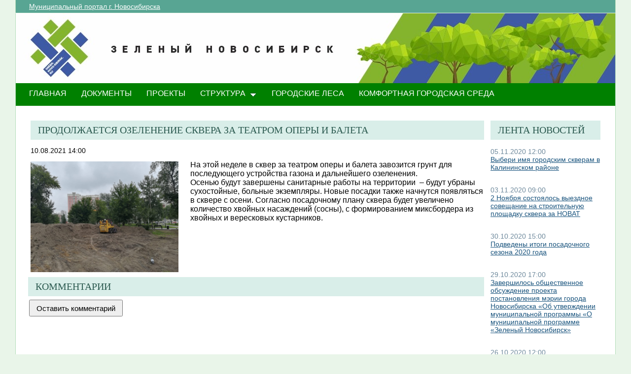

--- FILE ---
content_type: text/html; charset=utf-8
request_url: http://green.novo-sibirsk.ru/fullnews.aspx?itemID=405&newspage=78
body_size: 24144
content:

<!--  -->
<!--  -->
<!DOCTYPE html PUBLIC "-//W3C//DTD XHTML 1.0 Strict//EN"
"http://www.w3.org/TR/xhtml1/DTD/xhtml1-strict.dtd">
<html xmlns:o="urn:schemas-microsoft-com:office:office" __expr-val-dir="ltr" lang="ru-ru" dir="ltr">
<head>
	<script src="http://ajax.googleapis.com/ajax/libs/jquery/1.9.1/jquery.min.js"></script>
	<meta http-equiv="X-UA-Compatible" content="IE=EDGE" /><meta name="GENERATOR" content="Microsoft SharePoint" /><meta name="progid" content="SharePoint.WebPartPage.Document" /><meta http-equiv="Content-Type" content="text/html; charset=utf-8" /><meta http-equiv="Expires" content="0" /><title>
	
	Новости 
	–
	Переходи на ЗЕЛЕНЫЙ Новосибирск!

</title><link rel="stylesheet" type="text/css" href="/_layouts/1049/styles/Themable/search.css?rev=6GjM38EHbZL%2F5Zzh2HrV5w%3D%3D"/>
<link rel="stylesheet" type="text/css" href="/_layouts/1049/styles/Themable/corev4.css?rev=1Xb3trBEwQZf9jgiLCPXqQ%3D%3D"/>
<link rel="stylesheet" type="text/css" href="/_layouts/MSTeam.Meria.Culture/css/style2.css?rev=E4C1FAE0EFC398973EF7E"/>

	<script type="text/javascript">
		//var _fV4UI = true;
	</script>
	<script type="text/javascript">
// <![CDATA[
document.write('<script type="text/javascript" src="/_layouts/1049/init.js?rev=wF%2FYuagJTKhXvo5d3lIWew%3D%3D"></' + 'script>');
document.write('<script type="text/javascript" src="/ScriptResource.axd?d=D_TLNBeppYYeb2Z6mGX5UQmxW1TwgLEKT4FQ8a5nEMYEjGz_yeKa_q1qv4p-WNTQhsJ8_9SnTMC18bXAIiSF8AhVy2IZxjD1Pm8y13bcBNNl11lIl1_375ogIDvj0XdzKzMI5UWrjnJJmY-hMILZQ2MTwDQ1&amp;t=3f4a792d"></' + 'script>');
document.write('<script type="text/javascript" src="/_layouts/blank.js?rev=QGOYAJlouiWgFRlhHVlMKA%3D%3D"></' + 'script>');
document.write('<script type="text/javascript" src="/ScriptResource.axd?d=xEUaSywPQqvPRJfifZuuJF3gXJQPy_agZwD_oIwxI8CASvW5bup2nOqEt6i5MY1E2m2H2teSxkNLREsmxy433i6eQOo1URMYPyEj49jykp7S_hhFCN0Xqd0T-elJL43yP1tIKMTBPy2rZVv-r4QKRxiMrOwzwN44CAV9yH9xh0QNBM-Q0&amp;t=3f4a792d"></' + 'script>');
// ]]>
</script>
<link type="text/xml" rel="alternate" href="/_vti_bin/spsdisco.aspx" />
	<meta name="GENERATOR" content="Microsoft SharePoint" />
	<meta name="ProgId" content="SharePoint.WebPartPage.Document" />
	<meta http-equiv="Content-Type" content="text/html; charset=utf-8" />
	<meta name="CollaborationServer" content="SharePoint Team Web Site" />
	<script type="text/javascript">
// <![CDATA[
	var navBarHelpOverrideKey = "WSSEndUser";
// ]]>
	</script>
	
<style type="text/css">
body #s4-leftpanel {
	display:none;
}
.s4-ca {
	margin-left:0px;
}
.m07text {
	width:15%;
}
.modal {
    display: none;
    position: fixed; 
    z-index: 1; 
    left: 0;
    top: 0;
    width: 100%;
    height: 100%; 
    overflow: auto; 
    background-color: rgb(0,0,0); 
    background-color: rgba(0,0,0,0.4); 
}

.modal-content {
    background-color: #fefefe;
    margin: 15% auto; 
    padding: 20px;
    border: 1px solid #888;
    width: 25%; 
}

/* The Close Button */
.close {
    color: #aaa;
    float: right;
    font-size: 28px;
    font-weight: bold;
}

.close:hover,
.close:focus {
    color: black;
    text-decoration: none;
    cursor: pointer;
}
.close2 {
    color: #aaa;
    float: right;
    font-size: 28px;
    font-weight: bold;
}

.close2:hover,
.close2:focus {
    color: black;
    text-decoration: none;
    cursor: pointer;
}


table#showComment > div {
	border-bottom:1px black solid;
	padding-bottom:5px;
	
}

table#showComment > div > div {
border-top:1px black dashed;
	padding-left:50px;
}
input[name="email"] {
	position: absolute; left: -10000px;}
input[name="name"] {
	position: absolute; left: -10000px;
}

#help1:hover::after {
    content: attr(data-title); /* Выводим текст */
    position: absolute; /* Абсолютное позиционирование */
    left: 0; right: 0; bottom: 5px; /* Положение подсказки */
    z-index: 1; /* Отображаем подсказку поверх других элементов */
    background: rgba(0,42,167,0.6); /* Полупрозрачный цвет фона */
    color: #fff; /* Цвет текста */
    text-align: center; /* Выравнивание текста по центру */
    font-family: Arial, sans-serif; /* Гарнитура шрифта */
    font-size: 11px; /* Размер текста подсказки */
    padding: 5px 10px; /* Поля */
    border: 1px solid #333; /* Параметры рамки */
   }
  </style>
		
<link rel="shortcut icon" href="http://portal.novo-sibirsk.ru/zdrav/images/favicon.ico" type="image/vnd.microsoft.icon" />
	<style type="text/css">
	Div.ms-titleareaframe {
	height: 100%;
	}
	.ms-pagetitleareaframe table {
	background: none;
	}
  </style>

	<!--Meria style.-->
	
<style type="text/css">

/*div#zz1_TopNavigationMenuV4 > div > ul > li:first-child {
	display:none!important;
}*/

body #s4-topheader_new {
	background-color:#008000!important;
}
div.bg_title_strip {
	display:none!important;
}
div.bg_title_strip_inner {
	display:none!important;
}
div.med_title_logo_inner {
	display:none!important;
}
div.s4-title.s4-lp {
	background:url("/images/header2.jpg");
	}
	.soc_webpart { margin: 0 5px; font-family: 'Calibri', 'Arial', 'Helvetica', sans-serif !important; font-size: 14px; color: Black; padding: 0; background: ;
}
.soc_webpart table, .soc_webpart td { padding: 0; margin: 0; }
.soc_webpart a:link, .soc_webpart a:visited, .soc_webpart a:active, .soc_webpart a:hover { text-decoration: underline; }

.soc_webpart_vertical_separator_left { width: 12px; border-right: 1px solid #d1d1d1; }
.soc_webpart_vertical_separator_right { width: 12px; }

.soc_title { overflow: hidden; }
.soc_title_left { display: none; }
.soc_title_right { display: none; }
.soc_title_text { font-size: 20px; color: #2c5a50; text-align: left; padding: 8px 15px;font-family: segoe ui light;text-transform: uppercase; }
.soc_mainarea { overflow: hidden; }

.soc_title { margin-bottom: 10px; }
.soc_webpart .soc_title_text { background: #D9EEE9; }
.soc_webpart_framed .soc_title_text { background: #D9EEE9; }
.soc_webpart_headed .soc_title_text { background: #D9EEE9; }
.soc_webpart_gray .soc_title_text   { background: #D9EEE9; }
.soc_webpart_green .soc_title_text  { background: #D9EEE9; }
.soc_webpart_blue .soc_title_text   { background: #D9EEE9; }
.soc_webpart_yellow .soc_title_text { background: #D9EEE9; }

.soc_news_item { overflow: hidden; margin-bottom: 20px; }
.soc_news_item_photo { float: left; width: 100px; }
.soc_news_no_photo { width: 98px; height: 58px; border: 1px solid #cccccc; margin: 2px; padding: 40px 0 0 0; text-align:center; }
.soc_news_full .soc_news_main_info { margin-left: 112px; }
.soc_news_item_date { margin-top: 6px; color: #6e899c; }
.soc_news_full .soc_news_item_date { margin-top: 0px; }
.soc_news_item_title { margin-bottom: 4px; }
.soc_news_item_description {display: none;}

.soc_detailed_item { overflow: hidden; }
.soc_detailed_item_photo { float: left; width: 300px; }
.soc_detailed_main_info { margin: 10px 0; }
.soc_detailed_has_photo { margin: 0 0 0 324px; }
.soc_detailed_item_date { margin: 4px 0px 12px 0px; }
.soc_detailed_item_description { }

.soc_img { border: 2px solid White; padding: 0; }
.soc_img_left_aligned { position: relative; left: -2px; }

ul.dynamic {
	background-color:#008000!important
}
  </style>
		
	<script type="text/javascript">
		
		// Fixes Skype plugin bug in IE
		function fixSkype()
		{
			var elems = document.getElementsByTagName('*');
			var regEx = /(\+\d\s?\(\d+\)(?:\d|\s)+)/g;
			for(var i in elems)
			{
				if((' ' + elems[i].className + ' ').indexOf(' cult_element_value ') > -1)
				{
					elems[i].innerHTML = elems[i].innerHTML.replace(regEx, '\u200B$1\u200B');
				}
			}
		}
		
		function pageLoaded()
		{
			_spBodyOnLoadWrapper();
			fixSkype();
		}
	</script>
	<style type="text/css">
		body { width: auto !important; height: auto !important; overflow: auto !important; overflow-y: scroll !important; }
		.ms-dialog body { overflow-y: auto !important; }
		.s4-ribbonrowhidetitle { height: auto !important; }
		.ms-dlgContent { width: 1000px !important; }
		.ms-dlgBorder, .ms-dlgTitle, .ms-dlgFrame { width: 100% !important; }
		.ms-bodyareacell { overflow: hidden !important; }
	</style>
<style type="text/css">
	.ctl00_PlaceHolderPageTitleInTitleArea_TitleBar_0 { border-color:Black;border-width:1px;border-style:Solid; }
	.ctl00_PlaceHolderMain_Header_0 { border-color:Black;border-width:1px;border-style:Solid; }
	.ctl00_PlaceHolderMain_Body_0 { border-color:Black;border-width:1px;border-style:Solid; }
	.ctl00_PlaceHolderMain_RightColumn_0 { border-color:Black;border-width:1px;border-style:Solid; }
	.ctl00_wpz_0 { border-color:Black;border-width:1px;border-style:Solid; }

</style></head>
<body onload="if (typeof(_spBodyOnLoadWrapper) != 'undefined') pageLoaded();" class="v4master">
	<form name="aspnetForm" method="post" action="fullnews.aspx?itemID=405&amp;newspage=78" onsubmit="javascript:return WebForm_OnSubmit();" id="aspnetForm">
<div>
<input type="hidden" name="MSOWebPartPage_PostbackSource" id="MSOWebPartPage_PostbackSource" value="" />
<input type="hidden" name="MSOTlPn_SelectedWpId" id="MSOTlPn_SelectedWpId" value="" />
<input type="hidden" name="MSOTlPn_View" id="MSOTlPn_View" value="0" />
<input type="hidden" name="MSOTlPn_ShowSettings" id="MSOTlPn_ShowSettings" value="False" />
<input type="hidden" name="MSOGallery_SelectedLibrary" id="MSOGallery_SelectedLibrary" value="" />
<input type="hidden" name="MSOGallery_FilterString" id="MSOGallery_FilterString" value="" />
<input type="hidden" name="MSOTlPn_Button" id="MSOTlPn_Button" value="none" />
<input type="hidden" name="__EVENTTARGET" id="__EVENTTARGET" value="" />
<input type="hidden" name="__EVENTARGUMENT" id="__EVENTARGUMENT" value="" />
<input type="hidden" name="__REQUESTDIGEST" id="__REQUESTDIGEST" value="0x29DCD4DB787A384266892DF34095260C69A1FFBBCDB867DE1636DF586DC7D1B6813B341E25A8EA00F4DFCC3F59384137EBC34923B72383F44BB1E460AEF0B0AA,22 Jan 2026 21:03:14 -0000" />
<input type="hidden" name="MSOSPWebPartManager_DisplayModeName" id="MSOSPWebPartManager_DisplayModeName" value="Browse" />
<input type="hidden" name="MSOSPWebPartManager_ExitingDesignMode" id="MSOSPWebPartManager_ExitingDesignMode" value="false" />
<input type="hidden" name="MSOWebPartPage_Shared" id="MSOWebPartPage_Shared" value="" />
<input type="hidden" name="MSOLayout_LayoutChanges" id="MSOLayout_LayoutChanges" value="" />
<input type="hidden" name="MSOLayout_InDesignMode" id="MSOLayout_InDesignMode" value="" />
<input type="hidden" name="_wpSelected" id="_wpSelected" value="" />
<input type="hidden" name="_wzSelected" id="_wzSelected" value="" />
<input type="hidden" name="MSOSPWebPartManager_OldDisplayModeName" id="MSOSPWebPartManager_OldDisplayModeName" value="Browse" />
<input type="hidden" name="MSOSPWebPartManager_StartWebPartEditingName" id="MSOSPWebPartManager_StartWebPartEditingName" value="false" />
<input type="hidden" name="MSOSPWebPartManager_EndWebPartEditing" id="MSOSPWebPartManager_EndWebPartEditing" value="false" />
<input type="hidden" name="__VIEWSTATE" id="__VIEWSTATE" value="/[base64]/0LvQvtGJ0LDQtNC60YMg0YHQutCy0LXRgNCwINC30LAg0J3QntCS0JDQorwB0JLRh9C10YDQsCwgMDIg0L3QvtGP0LHRgNGPLCDRgdC+0YHRgtC+0Y/Qu9C+0YHRjCDQstGL0LXQt9C00L3QvtC1INGB0L7QstC10YnQsNC90LjQtSDQvdCwPGJyLz7RgdGC0YDQvtC40YLQtdC70YzQvdGD0Y4g0L/[base64]/aXRlbUlEPTI5MiZuZXdzcGFnZT03OE/Qn9C+0LTQstC10LTQtdC90Ysg0LjRgtC+0LPQuCDQv9C+0YHQsNC00L7Rh9C90L7Qs9C+INGB0LXQt9C+0L3QsCAyMDIwINCz0L7QtNCwuAHQl9CwINCy0LXRgdC10L3QvdC1LdC+0YHQtdC90L3QuNC5INC/[base64]/0YDQvtC10LrRgtCwINC/[base64]/0YDQvtC10LrRgtCwINC/[base64]/QviDRg9C70LjRhtC1INCa0LjRgNC+0LLQsCwgNDTQsCDQsdGD0LTRg9GCINC/0YDQvtCy0L7QtNC40YLRjNGB0Y8g0YHQsNC90LjRgtCw0YDQvdGL0LUg0YDQsNCx0L7RgtGLINC/0L4g0LfQtdC70LXQvdGL0Lwg0L3QsNGB0LDQttC00LXQvdC40Y/QvC6uAdChIDI4INC+0LrRgtGP0LHRgNGPINC/0L4gMDQg0L3QvtGP0LHRgNGPPGJyLz7QvdCwINGC0LXRgNGA0LjRgtC+0YDQuNC4INGB0LrQstC10YDQsCDQv9C+INGD0LvQuNGG0LUg0JrQuNGA0L7QstCwLCA0NNCwINCx0YPQtNGD0YIg0L/RgNC+0LLQvtC00LjRgtGM0YHRjyDRgNCw0LHQvtGC0Ysg0L/[base64]/0YDQtdC00LXQu9C40LvRgdGPINCz0LXQvdC10YDQsNC70YzQvdGL0Lkg0L/QvtC00YDRj9C00YfQuNC6INC/0L4g0LHQu9Cw0LPQvtGD0YHRgtGA0L7QudGB0YLQstGDINCX0LDQtdC70YzRhtC+0LLRgdC60L7Qs9C+INC/0LDRgNC60LAg0LIgMjAyMSDQs9C+0LTRg7QBMjMg0L7QutGC0Y/QsdGA0Y8gMjAyMCDQs9C+0LTQsCDQt9Cw0LrQu9GO0YfQtdC9INC00L7Qs9C+0LLQvtGAINC/0LAg0LLRi9C/0L7Qu9C90LXQvdC40LU8YnIvPtGA0LDQsdC+0YIg0L/[base64]/QsdGA0Y8g0L/QviAwNiDQvdC+0Y/QsdGA0Y8g0L3QsCDRgtC10YDRgNC40YLQvtGA0LjQuCDQptC10L3RgtGA0LDQu9GM0L3QvtCz0L4g0L/[base64]/6pNbDi9UgcvCYJq" />
</div>

<script type="text/javascript">
//<![CDATA[
var theForm = document.forms['aspnetForm'];
if (!theForm) {
    theForm = document.aspnetForm;
}
function __doPostBack(eventTarget, eventArgument) {
    if (!theForm.onsubmit || (theForm.onsubmit() != false)) {
        theForm.__EVENTTARGET.value = eventTarget;
        theForm.__EVENTARGUMENT.value = eventArgument;
        theForm.submit();
    }
}
//]]>
</script>


<script src="/WebResource.axd?d=yzYDNirKtGHjBoYfUEIVi7B2KSsNLI4VTQTd0iwLOuZyhw6vZSnwvqOiAiudxuv5lrgj3hn-AFRYVfQPoePuDInqohs1&amp;t=636271923501517547" type="text/javascript"></script>


<script type="text/javascript">
//<![CDATA[
var MSOWebPartPageFormName = 'aspnetForm';
var g_presenceEnabled = true;
var g_wsaEnabled = false;
var g_wsaLCID = 1049;
var g_wsaSiteTemplateId = 'STS#1';
var g_wsaListTemplateId = null;
var _fV4UI=true;var _spPageContextInfo = {webServerRelativeUrl: "\u002f", webLanguage: 1049, currentLanguage: 1049, webUIVersion:4, alertsEnabled:true, siteServerRelativeUrl: "\u002f", allowSilverlightPrompt:'True'};//]]>
</script>
<script type="text/javascript">
<!--
var L_Menu_BaseUrl="";
var L_Menu_LCID="1049";
var L_Menu_SiteTheme="";
//-->
</script>
<script type="text/javascript">
//<![CDATA[
var _spWebPartComponents = new Object();//]]>
</script>
<script type="text/javascript" >
<!--
//-->
</script>
<script src="/_layouts/blank.js?rev=QGOYAJlouiWgFRlhHVlMKA%3D%3D" type="text/javascript"></script>
<script type="text/javascript">
//<![CDATA[
if (typeof(DeferWebFormInitCallback) == 'function') DeferWebFormInitCallback();function WebForm_OnSubmit() {
UpdateFormDigest('\u002f', 1440000);if (typeof(_spFormOnSubmitWrapper) != 'undefined') {return _spFormOnSubmitWrapper();} else {return true;};
return true;
}
//]]>
</script>

<div>

	<input type="hidden" name="__VIEWSTATEGENERATOR" id="__VIEWSTATEGENERATOR" value="B02876D3" />
	<input type="hidden" name="__EVENTVALIDATION" id="__EVENTVALIDATION" value="/wEWBALO/ZySCAKpn5bCCwLNrvW5AwK9+p7tAlBtC0N8PwvQ6tlSyPR0dmW3KbWl" />
</div>
	<script type="text/javascript">
//<![CDATA[
Sys.WebForms.PageRequestManager._initialize('ctl00$ScriptManager', document.getElementById('aspnetForm'));
Sys.WebForms.PageRequestManager.getInstance()._updateControls(['tctl00$panelZone'], [], [], 90);
//]]>
</script>

	
	<noscript><div class='noindex'>Возможно, вы пытаетесь обратиться к этому сайту из защищенного браузера на сервере. Включите скрипты и перезагрузите данную страницу.</div></noscript>
	<div id="TurnOnAccessibility" style="display:none" class="s4-notdlg noindex">
		<a id="linkTurnOnAcc" href="#" class="ms-TurnOnAcc" onclick="SetIsAccessibilityFeatureEnabled(true);UpdateAccessibilityUI();document.getElementById('linkTurnOffAcc').focus();return false;">
			Включить специальные возможности
		</a>
	</div>
	<div id="TurnOffAccessibility" style="display:none" class="s4-notdlg noindex">
		<a id="linkTurnOffAcc" href="#" class="ms-TurnOffAcc" onclick="SetIsAccessibilityFeatureEnabled(false);UpdateAccessibilityUI();document.getElementById('linkTurnOnAcc').focus();return false;">
			Выключить специальные возможности
		</a>
	</div>
	<div class="s4-notdlg s4-skipribbonshortcut noindex">
		<a href="javascript:;" onclick="javascript:this.href='#startNavigation';" class="ms-SkiptoNavigation" accesskey="Y">
			Пропустить команды ленты
		</a>
	</div>
	<div class="s4-notdlg noindex">
		<a href="javascript:;" onclick="javascript:this.href='#mainContent';" class="ms-SkiptoMainContent" accesskey="X">
			Пропустить до основного контента
		</a>
	</div>
	<a id="HiddenAnchor" href="javascript:;" style="display:none;"></a>
	
<div style="display: none;">
   <img alt="" border="0" id="ctl00_ctl30" src="" />
</div>
<script type="text/javascript">
   function newGuid4() { 
      return (((1+Math.random())*0x10000)|0).toString(16).substring(1); 
   }

   function newGuid() { 
      return newGuid4()+newGuid4()+"-"+newGuid4()+"-"+newGuid4()+"-"+newGuid4()+"-"+newGuid4()+newGuid4()+newGuid4();
   }

   function sendStat() {
      var sendStatUrl = "/_layouts/MSTeam.Meria.Statistics/SaveStat.aspx?Site=%7B200df644%2Da3d2%2D4307%2Db7dc%2Df9dfa59fcd43%7D&Web=%7B0b0395aa%2D1a72%2D426b%2D9197%2D2f26805f5282%7D&WebUrl=%2F&PageUrl=%2Ffullnews%2Easpx&Referrer=&IsPostBack=False&Unq=";
      if (sendStatUrl != "") {
         document.getElementById("ctl00_ctl30").src = sendStatUrl + newGuid();
      }
   }

   ExecuteOrDelayUntilScriptLoaded(sendStat, "sp.js");
</script>

	<div id="s4-ribbonrow" class="s4-pr s4-ribbonrowhidetitle" style="display: none;">
		<!--Ribbon off.-->
		
		<!--Ribbon off.-->
	</div>
		
	<div id="s4-workspace1">
	
		<!-- page_wrapper.start -->
		<div class="page_wrapper">
			<div class="bg_page_topleft"></div>
			<div class="bg_page_topcenter"></div>
			<div class="bg_page_topright"></div>
			<div class="bg_page_bottomleft"></div>
			<div class="bg_page_bottomcenter"></div>
			<div class="bg_page_bottomright"></div>
			<div class="bg_page_sideleft"></div>
			<div class="bg_page_sideright"></div>
			<div class="bg_page_center"></div>
			
			<!-- content_wrapper.start -->
			<div class="content_wrapper">								
				<div id="s4-bodyContainer">
					<div id="s4-titlerow" class="s4-pr s4-notdlg s4-titlerowhidetitle">
						<!-- title.start ============================================================== -->
						<div class="s4-title s4-lp">
							<div class="bg_title_strip">
								<div class="bg_title_strip_inner">
									<table>
										<tr>
											<td class="s4-titletext">
												<!-- custom static non-clickable title -->
												<h1 class="med_title">
													Переходи на ЗЕЛЕНЫЙ Новосибирск!
												</h1>
												<p class="med_title_description">
													
												</p>
												<!-- hides title info -->
												<div class="med_hidden_title">
													<h1 name="onetidProjectPropertyTitle">
														
															<a id="ctl00_PlaceHolderSiteName_onetidProjectPropertyTitle" xenforcedminimumheight="" href="/" style="height: 14px; display: inline-block">Переходи на ЗЕЛЕНЫЙ Новосибирск!</a>
														
													</h1>
													<span id="onetidPageTitleSeparator" class="s4-nothome s4-bcsep s4-titlesep">
													<span><span style="height:11px;width:11px;position:relative;display:inline-block;overflow:hidden;"><img src="/_layouts/images/fgimg.png" alt=":" style="border-width:0px;position:absolute;left:-0px !important;top:-585px !important;" /></span></span> </span>
													<h2>
														
	<table width="100%" cellpadding="0" cellspacing="0" border="0">
	<tr>
		<td id="MSOZoneCell_WebPartWPQ2" valign="top" class="s4-wpcell-plain"><table class="s4-wpTopTable" border="0" cellpadding="0" cellspacing="0" width="100%">
			<tr>
				<td valign="top"><div WebPartID="2d06db5e-4335-4422-af07-6d90a4919ddd" HasPers="false" id="WebPartWPQ2" width="100%" class="noindex" allowMinimize="false" allowRemove="false" allowDelete="false" style="" ><div><table id="MSOWebPart_Header" border="0" cellpadding="0" cellspacing="0" width="100%">
					<tr>
						<td style="width:100%;"><table border="0" cellpadding="0" cellspacing="0">
							<tr>
								<td title="" class="ms-titlewpTitleArea" name="titlewpTitleArea" style="padding-left:5px;"><span class="ms-pagetitle">Untitled_1</span></td>
							</tr>
						</table></td><nobr><a href="javascript:MSOTlPn_ShowToolPane2Wrapper('Edit', 16, 'g_515f9ef7_a994_43fb_8cf8_e1314548d33c')" id="EditTitleBar" style="display:none;">Изменение свойств строки названия</a></nobr>
					</tr>
				</table></div></div></td>
			</tr>
		</table></td>
	</tr>
</table>

													</h2>
													<div class="s4-pagedescription" tabindex="0" >
														
	

													</div>
												</div>
											</td>
										</tr>
									</table>
								</div>
							</div>
							<div class="s4-title-inner">
								<div class="med_title_logo">
									<a id="ctl00_onetidProjectPropertyTitleGraphic" href="/">
										<div class="med_title_logo_inner"></div>
									</a>
								</div>
								
								<!-- search.start -->
								<div class="med_title_right">
									<div id="s4-searcharea" class="s4-search s4-rp">
										
	<table class="s4-wpTopTable" border="0" cellpadding="0" cellspacing="0" width="100%">
	<tr>
		<td valign="top"><div WebPartID="00000000-0000-0000-0000-000000000000" HasPers="true" id="WebPartWPQ1" width="100%" class="noindex" OnlyForMePart="true" allowDelete="false" style="" ><div id="SRSB"> <div>
			<input name="ctl00$PlaceHolderSearchArea$ctl01$ctl00" type="hidden" id="ctl00_PlaceHolderSearchArea_ctl01_ctl00" value="http://green.novo-sibirsk.ru" /><table class="ms-sbtable ms-sbtable-ex s4-search" cellpadding="0" cellspacing="0" border="0">
				<tr class="ms-sbrow">
					<td class="ms-sbcell"><input name="ctl00$PlaceHolderSearchArea$ctl01$S3031AEBB_InputKeywords" type="text" value="Искать на этом сайте..." maxlength="200" id="ctl00_PlaceHolderSearchArea_ctl01_S3031AEBB_InputKeywords" accesskey="S" title="Поиск..." class="ms-sbplain" alt="Поиск..." onkeypress="javascript: return S3031AEBB_OSBEK(event);" onfocus="if (document.getElementById('ctl00_PlaceHolderSearchArea_ctl01_ctl04').value =='0') {this.value=''; if (this.className == 's4-searchbox-QueryPrompt') this.className = ''; else this.className = this.className.replace(' s4-searchbox-QueryPrompt',''); document.getElementById('ctl00_PlaceHolderSearchArea_ctl01_ctl04').value=1;}" onblur="if (this.value =='') {this.value='\u0418\u0441\u043A\u0430\u0442\u044C \u043D\u0430 \u044D\u0442\u043E\u043C \u0441\u0430\u0439\u0442\u0435...'; if (this.className.indexOf('s4-searchbox-QueryPrompt') == -1) this.className += this.className?' s4-searchbox-QueryPrompt':'s4-searchbox-QueryPrompt'; document.getElementById('ctl00_PlaceHolderSearchArea_ctl01_ctl04').value = '0'} else {document.getElementById('ctl00_PlaceHolderSearchArea_ctl01_ctl04').value='1';}" style="width:170px;" /></td><td class="ms-sbgo ms-sbcell"><a id="ctl00_PlaceHolderSearchArea_ctl01_S3031AEBB_go" title="Найти" href="javascript:S3031AEBB_Submit()"><img title="Найти" onmouseover="this.src='\u002f_layouts\u002fimages\u002fgosearchhover15.png'" onmouseout="this.src='\u002f_layouts\u002fimages\u002fgosearch15.png'" class="srch-gosearchimg" alt="Найти" src="/_layouts/images/gosearch15.png" style="border-width:0px;" /></a></td><td class="ms-sbLastcell"></td>
				</tr>
			</table><input name="ctl00$PlaceHolderSearchArea$ctl01$ctl04" type="hidden" id="ctl00_PlaceHolderSearchArea_ctl01_ctl04" value="0" />
		</div></div></div></td>
	</tr>
</table>

										<span class="s4-help"><!-- hidden -->
											<span style="height:17px;width:17px;position:relative;display:inline-block;overflow:hidden;" class="s4-clust">
												<a href="_catalogs/masterpage/#" id="ctl00_TopHelpLink" style="height:17px;width:17px;display:inline-block;" onclick="TopHelpButtonClick('HelpHome');return false" accesskey="6" title="Справка (в новом окне)">
													<img src="/_layouts/images/fgimg.png" style="left:-0px !important;top:-309px !important;position:absolute;" align="absmiddle" border="0" alt="Справка (в новом окне)" />
												</a>
											</span>
										</span>
									</div>
								</div>				
								<!-- search.end -->
								
								<!-- breadcrumbs.start -->
								<div class="med_title_breadcrumbs">
									<div class="med_title_breadcrumbs_inner s4-notdlg">
										<a href="http://portal.novo-sibirsk.ru">Муниципальный портал г.&nbsp;Новосибирска</a>
										
											
<div style="display: none;">
   <img alt="" border="0" id="ctl00_ctl41" src="" />
</div>
<script type="text/javascript">
   function newGuid4() { 
      return (((1+Math.random())*0x10000)|0).toString(16).substring(1); 
   }

   function newGuid() { 
      return newGuid4()+newGuid4()+"-"+newGuid4()+"-"+newGuid4()+"-"+newGuid4()+"-"+newGuid4()+newGuid4()+newGuid4();
   }

   function sendStat() {
      var sendStatUrl = "/_layouts/MSTeam.Meria.Statistics/SaveStat.aspx?Site=%7B200df644%2Da3d2%2D4307%2Db7dc%2Df9dfa59fcd43%7D&Web=%7B0b0395aa%2D1a72%2D426b%2D9197%2D2f26805f5282%7D&WebUrl=%2F&PageUrl=%2Ffullnews%2Easpx&Referrer=&IsPostBack=False&Unq=";
      if (sendStatUrl != "") {
         document.getElementById("ctl00_ctl41").src = sendStatUrl + newGuid();
      }
   }

   ExecuteOrDelayUntilScriptLoaded(sendStat, "sp.js");
</script>


									</div>
								</div>
								<!-- breadcrumbs.end -->
							</div>
						</div>						
						<!-- title.end ============================================================== -->
						<!-- main menu.start ================================================== -->
						<div id="s4-topheader_new" class="s4-pr s4-notdlg">
							<a name="startNavigation"></a>
							<div class="s4-lp s4-toplinks_new">					
								
									
										<div id="zz1_TopNavigationMenuV4" class="s4-tn">
	<div class="menu horizontal menu-horizontal">
		<ul class="root static">
			<li class="static selected"><a class="static selected menu-item" href="/" accesskey="1"><span class="additional-background"><span class="menu-item-text">ГЛАВНАЯ</span><span class="ms-hidden">Выбранный в данный момент</span></span></a></li><li class="static"><a class="static menu-item" href="/doc.aspx"><span class="additional-background"><span class="menu-item-text">ДОКУМЕНТЫ</span></span></a></li><li class="static"><a class="static menu-item" href="/projects.aspx"><span class="additional-background"><span class="menu-item-text">ПРОЕКТЫ</span></span></a></li><li class="static dynamic-children"><a class="static dynamic-children menu-item" href="javascript:;"><span class="additional-background"><span class="menu-item-text">СТРУКТУРА</span></span></a><ul class="dynamic">
				<li class="dynamic"><a class="dynamic menu-item" href="/ubp.aspx"><span class="additional-background"><span class="menu-item-text">Об управлении по благоустройству общественных пространств</span></span></a></li><li class="dynamic"><a class="dynamic menu-item" href="/gorzelenhoz.aspx"><span class="additional-background"><span class="menu-item-text">О МАУ «Горзеленхоз»</span></span></a></li><li class="dynamic"><a class="dynamic menu-item" href="/Green_sovet.aspx"><span class="additional-background"><span class="menu-item-text">Зеленый совет</span></span></a></li>
			</ul></li><li class="static"><a class="static menu-item" href="/forest.aspx"><span class="additional-background"><span class="menu-item-text">Городские леса</span></span></a></li><li class="static"><a class="static menu-item" href="/comfort.aspx"><span class="additional-background"><span class="menu-item-text">Комфортная городская среда</span></span></a></li>
		</ul>
	</div>
</div>
										
										
												
											
									
								
							</div>
						</div>
						<!-- main menu.end ================================================== -->
					</div>
					
					<div id="s4-statusbarcontainer">
						<div id="pageStatusBar" class="s4-status-s1">
						</div>
					</div>
					
					<div id="s4-mainarea" class="s4-pr s4-widecontentarea">
						<div id="s4-leftpanel" class="s4-notdlg">
							<div id="s4-leftpanel-content">
								
								
								

								
								
							</div>
						</div>
						<div class="s4-ca s4-ca-dlgNoRibbon" id="MSO_ContentTable">
							<div class="s4-die" style="display: none;">
								
								
								<div id="onetidPageTitleAreaFrame" class='ms-pagetitleareaframe s4-pagetitle'>
								</div>
								
								<span class="s4-die">
									
								</span>
								
								
								
								
							</div>
							
							<div class='s4-ba'><div class='ms-bodyareacell'>
								<div id="ctl00_MSO_ContentDiv">
									<a name="mainContent"></a>
									
		<table cellpadding="0" cellspacing="0" border="0" width="100%">
				<tr>
					<td id="_invisibleIfEmpty" name="_invisibleIfEmpty" colspan="3" valign="top" width="100%"> 
					<table width="100%" cellpadding="0" cellspacing="0" border="0">
	<tr>
		<td id="MSOZoneCell_WebPartWPQ3" valign="top" class="s4-wpcell-plain"><table class="s4-wpTopTable" border="0" cellpadding="0" cellspacing="0" width="100%">
			<tr>
				<td valign="top"><div WebPartID="3657ed48-7efd-4aac-87b0-70f270114714" HasPers="false" id="WebPartWPQ3" width="100%" class="ms-WPBody noindex" allowDelete="false" style="" ><div id="ctl00_m_g_aafe29a2_14a4_402d_b8fe_53e4bef7a888">
					<span id="ctl00_m_g_aafe29a2_14a4_402d_b8fe_53e4bef7a888_ctl00_lblError" style="color:Red;"></span>


				</div></div></td>
			</tr>
		</table></td>
	</tr>
</table> </td>
				</tr>
				<tr>
					<td id="_invisibleIfEmpty" name="_invisibleIfEmpty" valign="top" height="100%"> 
					<table width="100%" cellpadding="0" cellspacing="0" border="0">
	<tr>
		<td id="MSOZoneCell_WebPartWPQ4" valign="top" class="s4-wpcell-plain"><table class="s4-wpTopTable" border="0" cellpadding="0" cellspacing="0" width="100%">
			<tr>
				<td valign="top"><div WebPartID="25ecb564-47b0-492b-a09c-aa69a4b232e1" HasPers="false" id="WebPartWPQ4" width="100%" class="ms-WPBody noindex" allowDelete="false" style="" ><div id="ctl00_m_g_95494407_160f_452b_a90f_ef24b74028b0">
					<span id="ctl00_m_g_95494407_160f_452b_a90f_ef24b74028b0_ctl00_lblError" style="color:Red;"></span>


<div class="soc_webpart soc_webpart_framed">
	<div class="soc_title">
		<div class="soc_title_left">
		</div>
		<div class="soc_title_right">
		</div>
		<div class="soc_title_text">
			Продолжается озеленение сквера за театром оперы и балета
		</div>
	</div>
	<div class="soc_mainarea">
		<div class="soc_detailed_item">
			
			<div class="soc_detailed_item_date">
				10.08.2021 14:00
			</div>
			
			<div class="soc_detailed_item_photo">
				<img class="soc_img soc_img_left_aligned" width="100%" src="/DocLib/z10.jpg" alt="/DocLib/z10.jpg" title="/DocLib/z10.jpg" />
			</div>
			
			<div class="soc_detailed_main_info soc_detailed_has_photo">
				<div class="soc_detailed_item_description">
					<div class="ExternalClassAD009EED085C4BAF8DDCCC86A2E4ABCB"><p style="color:rgb(0, 0, 0);font-size:16px">​<span>На этой неделе в сквер за театром оперы и балета завозится
грунт для последующего устройства газона и дальнейшего озеленения.</span></p>
<span style="font-size:16px">
</span><span style="color:rgb(0, 0, 0);font-size:16px">
</span><p style="color:rgb(0, 0, 0);font-size:16px"></p>
<span style="font-size:16px">
</span><span style="color:rgb(0, 0, 0);font-size:16px">

</span><p class="MsoNormal" style="color:rgb(0, 0, 0);font-size:16px">Осенью будут завершены санитарные работы на территории
 – будут убраны сухостойные, больные экземпляры. Новые посадки также
начнутся появляться в сквере с осени. Согласно посадочному плану сквера будет
увеличено количество хвойных насаждений (сосны), с формированием миксбордера из
хвойных и вересковых кустарников.</p>
<span style="font-size:16px">
</span></div>
				</div>
			</div>
		</div>
	</div>
</div>

				</div></div></td>
			</tr>
		</table></td>
	</tr>
</table>
<div id="myModal" class="modal">

  <div class="modal-content">
    <span class="close">×</span>
    <p style="color:red">Заполните все поля!</p>
  </div>

</div>

<div id="myModal2" class="modal">

  <div class="modal-content">
    <span class="close2">×</span>
    <p style="color:red">Спасибо за ваш комментарий. <br/> Он будет размещен 
	после проверки!</p>
  </div>

</div>

<div class="soc_title_text" style="background:#D9EEE9;margin-right:5px;margin-top:5px;">
			Комментарии
		</div>
<table style="width:100%;padding-right:15px;margin-top:5px;">

<tr><td style="text-align:left;"><input id="m07show" onclick="f1()" type="button" value="Оставить комментарий" style="width:190px;height:34px;"/></td><td></td></tr>
</table>
<table id="m07" style="display:none;width:100%;padding-right:15px;color:black;margin-top:10px;">

<tr style="margin-top:10px">
<td  class="m07text">Имя</td>
<td><input id="m071" type="text" style="width:100%"/></td>
</tr>
<tr>
<td  class="m07text">E-mail</td>
<td><input id="m072" type="text" style="width:100%"/></td>
</tr>
<tr>
<td  class="m07text">Комментарий</td>
<td><textarea  id="m073" name="comment" style="width:100%"></textarea></td>
</tr>
<tr><td style="text-align:left;"></td><td style="text-align:right;"><p style="float:left;color:black;padding-top:5px;">
	Ознакомьтесь с <a href="http://green.novo-sibirsk.ru/rules.aspx" onclick="window.open('http://green.novo-sibirsk.ru/rules.aspx','_blank'); return false;">
	Правилами размещения комментариев</a></p>
<input id="m07send" onclick="f2()" type="button" value="Отправить" style="width:144px;height:34px;text-shadow:0 0 2px #003f31;color:white;background-image:url(http://social.novo-sibirsk.ru/SitePages/~/_layouts/MSTeam.Meria.Social.Theme/img/webpart_title/green_button.png);"/></td></tr>
</table>
<input id="field_17" type="input" name="email" value="" />
<input id="field_18" type="input" name="name" value="" />
<table><tr><td></td></tr></table>
<table id="showComment" style="padding-right:10px;color:black">


</table>
<table style="width:100%;padding-right:15px;margin-top:5px;"><tr><td style="text-align:left;">
<input id="allshow" onclick="f4()" type="button" value="Отобразить все комментарии" style="width:100%;display:none;height:34px;"/></td><td></td></tr>
</table>

<iframe src="http://green.novo-sibirsk.ru/Lists/List5/newform.aspx?IsDlg=1" frameborder="0" id="a3" style="width:1000px;display:none;"></iframe>
<iframe src="http://green.novo-sibirsk.ru/Lists/1/view.aspx?IsDlg=1" frameborder="0" id="a2" style="width:1000px;display:none;"></iframe>
<iframe src="http://green.novo-sibirsk.ru/Lists/List6/AllItems.aspx?IsDlg=1" onload="setTimeout(iload,200)" frameborder="0" id="a1" style="width:1000px;display:none;"></iframe>

<script language="javascript"> 

function getUrlVars() {

    var vars = {};

    var parts = window.location.href.replace(/[?&]+([^=&]+)=([^&]*)/gi, function(m,key,value) {

        vars[key] = value;

    });

    return vars;

}
var ar1 = new Array()
var ar2 = new Array()
var ar3 = new Array()
var ar6 = new Array()
var ar7 = new Array()
var ar8 = new Array()

var fg = 0;
function iload() {
var fr = document.getElementById('a1').contentWindow.document.getElementById('WebPartWPQ2').children[2].children[1].children[0].children[0].children[1].children[0];
var fid = getUrlVars()["itemID"];
for (j=1;j<fr.children.length;j++) {

var f1 = fr.children[j].children[0].innerHTML; //id Новости
var f2 = fr.children[j].children[1].innerHTML; //name
//var f3 = fr.children[j].children[2].innerHTML; //date
var f3 = fr.children[j].children[2].children[0].innerHTML; //date
var f4 = fr.children[j].children[3].innerHTML;
var f01 = fr.children[j].children[4].children[0].innerHTML;
//var f02 = fr.children[j].children[5].innerHTML;
var f02 = fr.children[j].children[5].children[0].innerHTML;

var f03 = fr.children[j].children[6].innerHTML;


if (f1==fid) {
ar1[fg]=f2;
ar2[fg]=f3;
ar3[fg]=f4;
ar6[fg]=f01;
ar7[fg]=f02;
ar8[fg]=f03;

fg++
}//if

}//for
var tab1 = document.all('showComment');

for (k=0;k<ar1.length;k++) {
var trr= "tr"+k;
var trr1= "tr0"+k;
var di = "div"+k;
var di01 = "div0"+k;
var tr01= "tr_1"+k; //tr01
var tr011= "tr011"+k;

var newD = document.createElement('div');
newD.id= di;
tab1.appendChild(newD);
var tab = document.all(di);

var newTr = document.createElement('tr');
newTr.id= trr;

tab.appendChild(newTr);
var newTd = document.createElement('td');
newTd.innerHTML = ar3[k];
newTd.style.width="200px";
var tabtd = document.all(trr);
tabtd.appendChild(newTd);

var newTd1 = document.createElement('td');
newTd1.innerHTML = ar1[k];
newTd1.style.textAlign="left";
tabtd.appendChild(newTd1);


var newTr1 = document.createElement('tr');
newTr1.id= trr1;
tab.appendChild(newTr1);
var tabtd3 = document.all(trr1);
var newTd2 = document.createElement('td');
newTd2.innerHTML = ar2[k];
newTd2.colSpan="2";
tabtd3.appendChild(newTd2);

////
if (ar6[k]=="") {} else {
var newC = document.createElement('div');
newC.id= di01;
tab.appendChild(newC);
var tabC = document.all(di01);

var newTrC = document.createElement('tr');
newTrC.id= tr01;
tabC.appendChild(newTrC);

var newTrC1 = document.createElement('tr');
newTrC1.id= tr011;
tabC.appendChild(newTrC1);


var newTdC = document.createElement('td');
newTdC.innerHTML = ar7[k];
newTdC.style.textAlign="left";
newTdC.style.width="200px";

var tabTC = document.all(tr01);
tabTC.appendChild(newTdC);

var newTdC1 = document.createElement('td');
newTdC1.innerHTML = ar8[k];
newTdC1.style.textAlign="left";
tabTC.appendChild(newTdC1);


var newTdC4 = document.createElement('td');
newTdC4.innerHTML = ar6[k];
newTdC4.style.textAlign="left";
var tabTC4 = document.all(tr011);
newTdC4.colSpan="2";
tabTC4.appendChild(newTdC4);

}



}//for
if (ar1.length < 6) {} else {
for (m=5;m<ar1.length;m++) {
var di5 = "div"+m;
document.all(di5).style.display="none";
document.all('allshow').style.display="block";
}}

}//iload
function f1() {
document.all('m07').style.display='table';
document.all('m07show').style.display='none';

document.getElementById('a3').src="http://green.novo-sibirsk.ru/Lists/List5/newform.aspx?IsDlg=1";

}
var poe = 0;
function f4() {
if (poe == 0) {
for (m=5;m<ar1.length;m++) {
var divv5 = "div"+m;
document.all(divv5).style.display="block";
}
document.all('allshow').value="Отобразить только последние 5 комментариев";


poe=1;
}//if
else {
for (m=5;m<ar1.length;m++) {
var divv5 = "div"+m;
document.all(divv5).style.display="none";
}
document.all('allshow').value="Отобразить все комментарии";

poe=0;

}


}

function f2() {
var f17=document.all('field_17').value;
var f18=document.all('field_18').value;
if (f17!=""||f18!="") {} else {

var a02=document.all('m072').value;
var a03=document.all('m071').value;
var a04=document.all('m073').value;

//if( a03.length < 4 || !(/^[А-Яа-яЁёA-Za-z0-9\s."'()—-]+$/).test(a03) ){ alert('Введённое имя слишком коротко или содержит недопустимые символы!'); return; }
//if( a02.length < 8 || !(/^[a-zA-Z0-9._-]{2,}@[a-zA-Z0-9.-]{2,}.[a-zA-Z]{2,10}(.[a-zA-Z]{2,10})?$/).test(a02) ){ alert('Введён некорректный Email!'); return; }
//if( a04.length < 10 || !(/^[А-Яа-яЁё0-9\s.,!?;:"'()—№%~+-]+$/).test(a04) ){ alert('Введён некорректный комментарий!\nОзнакомьтесь с Правилами размещения комментариев.'); return; }

var a5 = document.getElementById('a2').contentWindow.document.getElementById('WebPartWPQ2').children[2].children[1].children[0].children[0].children[1].children[0];
if (a02==""||a03==""||a04=="") {
var modal = document.getElementById('myModal');
var span = document.getElementsByClassName("close")[0];
modal.style.display = "block";
span.onclick = function() {
    modal.style.display = "none";
}
window.onclick = function(event) {
    if (event.target == modal) {
        modal.style.display = "none";
    }
}
} else {
var id1 = getUrlVars()["itemID"];
Data = new Date();
Year = Data.getFullYear();
Month = Data.getMonth();
Month2 = Data.getMonth()+1;
Day = Data.getDate();
DayS = Data.getDate();
Hour = Data.getHours();
Minutes = Data.getMinutes();
switch (Month)
{
  case 0: fMonth="января"; break;
  case 1: fMonth="февраля"; break;
  case 2: fMonth="марта"; break;
  case 3: fMonth="апреля"; break;
  case 4: fMonth="мае"; break;
  case 5: fMonth="июня"; break;
  case 6: fMonth="июля"; break;
  case 7: fMonth="августа"; break;
  case 8: fMonth="сентября"; break;
  case 9: fMonth="октября"; break;
  case 10: fMonth="ноября"; break;
  case 11: fMonth="декабря"; break;
}
switch (Month2)
{
  case 1: Month2="01"; break;
  case 2: Month2="02"; break;
  case 3: Month2="03"; break;
  case 4: Month2="04"; break;
  case 5: Month2="05"; break;
  case 6: Month2="06"; break;
  case 7: Month2="07"; break;
  case 8: Month2="08"; break;
  case 9: Month2="09"; break;
  }

switch (DayS)
{
  case 1: DayS="01"; break;
  case 2: DayS="02"; break;
  case 3: DayS="03"; break;
  case 4: DayS="04"; break;
  case 5: DayS="05"; break;
  case 6: DayS="06"; break;
  case 7: DayS="07"; break;
  case 8: DayS="08"; break;
  case 9: DayS="09"; break;
}
switch (Minutes)
{
  case 1: Minutes="01"; break;
  case 2: Minutes="02"; break;
  case 3: Minutes="03"; break;
  case 4: Minutes="04"; break;
  case 5: Minutes="05"; break;
  case 6: Minutes="06"; break;
  case 7: Minutes="07"; break;
  case 8: Minutes="08"; break;
  case 9: Minutes="09"; break;
}
switch (Hour)
{
  case 1: Hour="01"; break;
  case 2: Hour="02"; break;
  case 3: Hour="03"; break;
  case 4: Hour="04"; break;
  case 5: Hour="05"; break;
  case 6: Hour="06"; break;
  case 7: Hour="07"; break;
  case 8: Hour="08"; break;
  case 9: Hour="09"; break;
}

var ttt =Day+" "+fMonth+" "+Year+" г. "+Hour+":"+Minutes;
var sort1 = '';
sort1 = String(Year) + String(Month2) + String(DayS) + String(Hour) + String(Minutes);
var sortby = document.getElementById('a3').contentWindow.document.getElementById('ctl00_m_g_bdb1a60a_46a0_4ca6_a2ec_51fcea391738_ctl00_ctl05_ctl08_ctl00_ctl00_ctl04_ctl00_ctl00_TextField');
sortby.value=sort1;
var at = document.getElementById('a3').contentWindow.document.getElementById('ctl00_m_g_bdb1a60a_46a0_4ca6_a2ec_51fcea391738_ctl00_ctl05_ctl07_ctl00_ctl00_ctl04_ctl00_ctl00_TextField');
at.value=ttt;
var tdat =Day+" "+fMonth+" "+Year+" г.";


var a1 = document.getElementById('a3').contentWindow.document.getElementById('ctl00_m_g_bdb1a60a_46a0_4ca6_a2ec_51fcea391738_ctl00_ctl05_ctl00_ctl00_ctl00_ctl04_ctl00_ctl00_TextField');
var a2 = document.getElementById('a3').contentWindow.document.getElementById('ctl00_m_g_bdb1a60a_46a0_4ca6_a2ec_51fcea391738_ctl00_ctl05_ctl01_ctl00_ctl00_ctl04_ctl00_ctl00_TextField');
var a3 = document.getElementById('a3').contentWindow.document.getElementById('ctl00_m_g_bdb1a60a_46a0_4ca6_a2ec_51fcea391738_ctl00_ctl05_ctl02_ctl00_ctl00_ctl04_ctl00_ctl00_TextField');
var a4 = document.getElementById('a3').contentWindow.document.getElementById('ctl00_m_g_bdb1a60a_46a0_4ca6_a2ec_51fcea391738_ctl00_ctl05_ctl03_ctl00_ctl00_ctl04_ctl00_ctl00_TextField');
var a6 = document.getElementById('a3').contentWindow.document.getElementById('ctl00_m_g_bdb1a60a_46a0_4ca6_a2ec_51fcea391738_ctl00_ctl05_ctl05_ctl00_ctl00_ctl04_ctl00_ctl00_TextField');
var a7 = document.getElementById('a3').contentWindow.document.getElementById('ctl00_m_g_bdb1a60a_46a0_4ca6_a2ec_51fcea391738_ctl00_ctl05_ctl12_ctl00_ctl00_ctl04_ctl00_ctl00_TextField');

var parent = 0;
for (i=1;i<a5.childNodes.length;i++) {
var idd = a5.children[i].children[0].innerHTML;
var paridd = a5.children[i].children[1].children[0].innerHTML;
if (idd==id1) {
parent=paridd;
break;
}
}
a7.value=tdat;
a1.value=id1;
a2.value=document.all('m072').value;
a3.value=document.all('m071').value;
a4.value=document.all('m073').value;
a6.value='http://aisvn.admnsk.ru/green/Lists/List/dispform.aspx?id='+parent;
document.getElementById('a3').contentWindow.document.getElementById('ctl00_m_g_bdb1a60a_46a0_4ca6_a2ec_51fcea391738_ctl00_toolBarTbl_RightRptControls_ctl00_ctl00_diidIOSaveItem').click();

var mod2 = document.getElementById('myModal2');
var span2 = document.getElementsByClassName("close2")[0];
mod2.style.display = "block";
span2.onclick = function() {
    mod2.style.display = "none";
}
window.onclick = function(event) {
    if (event.target == mod2) {
        mod2.style.display = "none";
    }
}


//Спасибо за ваш комментарий. Он будет размещен после проверки
document.all('m07').style.display='none';
document.all('m07show').style.display='table';
document.all('m071').value="";
document.all('m072').value="";
document.all('m073').value="";


}//if

}
}


</script> 
 </td>
					<td valign="top" width="10px">
						<div></div>
					</td>
					<td id="_invisibleIfEmpty" name="_invisibleIfEmpty" valign="top" height="100%" width="20%"> 
					<table width="100%" cellpadding="0" cellspacing="0" border="0">
	<tr>
		<td id="MSOZoneCell_WebPartWPQ5" valign="top" class="s4-wpcell-plain"><table class="s4-wpTopTable" border="0" cellpadding="0" cellspacing="0" width="100%">
			<tr>
				<td valign="top"><div WebPartID="d61d4da8-66cb-428b-962b-cffc9a877bdb" HasPers="false" id="WebPartWPQ5" width="100%" class="ms-WPBody noindex" allowDelete="false" style="" ><div id="ctl00_m_g_8ffdc7b4_e3f8_411d_9062_74993a162704">
					<span id="ctl00_m_g_8ffdc7b4_e3f8_411d_9062_74993a162704_ctl00_lblError" style="color:Red;"></span>


<div class="soc_webpart soc_webpart_framed">
	<div class="soc_title">
		<div class="soc_title_left">
		</div>
		<div class="soc_title_right">
		</div>
		<div class="soc_title_text">
			Лента новостей
		</div>
	</div>
	<div class="soc_mainarea">
		
				<div class="soc_news_item">
					
					<div class="soc_news_main_info">
						<div class="soc_news_item_date">
							05.11.2020 12:00
						</div>
						<div class="soc_news_item_title">
							<a href="/fullnews.aspx?itemID=294&newspage=78">
								Выбери имя городским скверам в Калининском районе
							</a>
						</div>
						<div class="soc_news_item_description">
							Дорогие друзья, стартовал следующий опрос по выбору наименований<br/>для городских скверов Калининского…
						</div>
					</div>
				</div>
			
				<div class="soc_news_item">
					
					<div class="soc_news_main_info">
						<div class="soc_news_item_date">
							03.11.2020 09:00
						</div>
						<div class="soc_news_item_title">
							<a href="/fullnews.aspx?itemID=293&newspage=78">
								2 Ноября состоялось выездное совещание на строительную площадку сквера за НОВАТ
							</a>
						</div>
						<div class="soc_news_item_description">
							Вчера, 02 ноября, состоялось выездное совещание на<br/>строительную площадку благоустройства сквера за…
						</div>
					</div>
				</div>
			
				<div class="soc_news_item">
					
					<div class="soc_news_main_info">
						<div class="soc_news_item_date">
							30.10.2020 15:00
						</div>
						<div class="soc_news_item_title">
							<a href="/fullnews.aspx?itemID=292&newspage=78">
								Подведены итоги посадочного сезона 2020 года
							</a>
						</div>
						<div class="soc_news_item_description">
							За весенне-осенний период 2020 года в городских скверах и на<br/>общественных озелененных территориях…
						</div>
					</div>
				</div>
			
				<div class="soc_news_item">
					
					<div class="soc_news_main_info">
						<div class="soc_news_item_date">
							29.10.2020 17:00
						</div>
						<div class="soc_news_item_title">
							<a href="/fullnews.aspx?itemID=291&newspage=78">
								Завершилось общественное обсуждение проекта постановления мэрии города Новосибирска «Об утверждении муниципальной программы «О муниципальной программе «Зеленый Новосибирск»
							</a>
						</div>
						<div class="soc_news_item_description">
							Завершилось общественное обсуждение проекта постановления мэрии города Новосибирска «Об утверждении…
						</div>
					</div>
				</div>
			
				<div class="soc_news_item">
					
					<div class="soc_news_main_info">
						<div class="soc_news_item_date">
							26.10.2020 12:00
						</div>
						<div class="soc_news_item_title">
							<a href="/fullnews.aspx?itemID=289&newspage=78">
								В сквере по улице Кирова, 44а будут проводиться санитарные работы по зеленым насаждениям.
							</a>
						</div>
						<div class="soc_news_item_description">
							С 28 октября по 04 ноября<br/>на территории сквера по улице Кирова, 44а будут проводиться работы по…
						</div>
					</div>
				</div>
			
				<div class="soc_news_item">
					
					<div class="soc_news_main_info">
						<div class="soc_news_item_date">
							26.10.2020 12:00
						</div>
						<div class="soc_news_item_title">
							<a href="/fullnews.aspx?itemID=290&newspage=78">
								Определился генеральный подрядчик по благоустройству Заельцовского парка в 2021 году
							</a>
						</div>
						<div class="soc_news_item_description">
							23 октября 2020 года заключен договор па выполнение<br/>работ по  благоустройству парка культуры<br/>и…
						</div>
					</div>
				</div>
			
				<div class="soc_news_item">
					
					<div class="soc_news_main_info">
						<div class="soc_news_item_date">
							23.10.2020 10:00
						</div>
						<div class="soc_news_item_title">
							<a href="/fullnews.aspx?itemID=288&newspage=78">
								Уведомление! Снос аварийных деревьев в Центральном парке.
							</a>
						</div>
						<div class="soc_news_item_description">
							Уважаемые жители города Новосибирска!<br/>С 23 октября по 06 ноября на территории Центрального парка…
						</div>
					</div>
				</div>
			
		
		<div class="soc_news_main_info">
			
<div class="soc_pager">
	<span class='soc_pager_page'><a href='/fullnews.aspx?itemID=405&newspage=1'>1</a></span>&nbsp;
	
	<span id="newsLeftEllipsisExpanded" style="display: none;">
	<span class='soc_pager_page'><a href='/fullnews.aspx?itemID=405&newspage=2'>2</a></span>&nbsp;
	<span class='soc_pager_page'><a href='/fullnews.aspx?itemID=405&newspage=3'>3</a></span>&nbsp;
	<span class='soc_pager_page'><a href='/fullnews.aspx?itemID=405&newspage=4'>4</a></span>&nbsp;
	<span class='soc_pager_page'><a href='/fullnews.aspx?itemID=405&newspage=5'>5</a></span>&nbsp;
	<span class='soc_pager_page'><a href='/fullnews.aspx?itemID=405&newspage=6'>6</a></span>&nbsp;
	<span class='soc_pager_page'><a href='/fullnews.aspx?itemID=405&newspage=7'>7</a></span>&nbsp;
	<span class='soc_pager_page'><a href='/fullnews.aspx?itemID=405&newspage=8'>8</a></span>&nbsp;
	<span class='soc_pager_page'><a href='/fullnews.aspx?itemID=405&newspage=9'>9</a></span>&nbsp;
	<span class='soc_pager_page'><a href='/fullnews.aspx?itemID=405&newspage=10'>10</a></span>&nbsp;
	<span class='soc_pager_page'><a href='/fullnews.aspx?itemID=405&newspage=11'>11</a></span>&nbsp;
	<span class='soc_pager_page'><a href='/fullnews.aspx?itemID=405&newspage=12'>12</a></span>&nbsp;
	<span class='soc_pager_page'><a href='/fullnews.aspx?itemID=405&newspage=13'>13</a></span>&nbsp;
	<span class='soc_pager_page'><a href='/fullnews.aspx?itemID=405&newspage=14'>14</a></span>&nbsp;
	<span class='soc_pager_page'><a href='/fullnews.aspx?itemID=405&newspage=15'>15</a></span>&nbsp;
	<span class='soc_pager_page'><a href='/fullnews.aspx?itemID=405&newspage=16'>16</a></span>&nbsp;
	<span class='soc_pager_page'><a href='/fullnews.aspx?itemID=405&newspage=17'>17</a></span>&nbsp;
	<span class='soc_pager_page'><a href='/fullnews.aspx?itemID=405&newspage=18'>18</a></span>&nbsp;
	<span class='soc_pager_page'><a href='/fullnews.aspx?itemID=405&newspage=19'>19</a></span>&nbsp;
	<span class='soc_pager_page'><a href='/fullnews.aspx?itemID=405&newspage=20'>20</a></span>&nbsp;
	<span class='soc_pager_page'><a href='/fullnews.aspx?itemID=405&newspage=21'>21</a></span>&nbsp;
	<span class='soc_pager_page'><a href='/fullnews.aspx?itemID=405&newspage=22'>22</a></span>&nbsp;
	<span class='soc_pager_page'><a href='/fullnews.aspx?itemID=405&newspage=23'>23</a></span>&nbsp;
	<span class='soc_pager_page'><a href='/fullnews.aspx?itemID=405&newspage=24'>24</a></span>&nbsp;
	<span class='soc_pager_page'><a href='/fullnews.aspx?itemID=405&newspage=25'>25</a></span>&nbsp;
	<span class='soc_pager_page'><a href='/fullnews.aspx?itemID=405&newspage=26'>26</a></span>&nbsp;
	<span class='soc_pager_page'><a href='/fullnews.aspx?itemID=405&newspage=27'>27</a></span>&nbsp;
	<span class='soc_pager_page'><a href='/fullnews.aspx?itemID=405&newspage=28'>28</a></span>&nbsp;
	<span class='soc_pager_page'><a href='/fullnews.aspx?itemID=405&newspage=29'>29</a></span>&nbsp;
	<span class='soc_pager_page'><a href='/fullnews.aspx?itemID=405&newspage=30'>30</a></span>&nbsp;
	<span class='soc_pager_page'><a href='/fullnews.aspx?itemID=405&newspage=31'>31</a></span>&nbsp;
	<span class='soc_pager_page'><a href='/fullnews.aspx?itemID=405&newspage=32'>32</a></span>&nbsp;
	<span class='soc_pager_page'><a href='/fullnews.aspx?itemID=405&newspage=33'>33</a></span>&nbsp;
	<span class='soc_pager_page'><a href='/fullnews.aspx?itemID=405&newspage=34'>34</a></span>&nbsp;
	<span class='soc_pager_page'><a href='/fullnews.aspx?itemID=405&newspage=35'>35</a></span>&nbsp;
	<span class='soc_pager_page'><a href='/fullnews.aspx?itemID=405&newspage=36'>36</a></span>&nbsp;
	<span class='soc_pager_page'><a href='/fullnews.aspx?itemID=405&newspage=37'>37</a></span>&nbsp;
	<span class='soc_pager_page'><a href='/fullnews.aspx?itemID=405&newspage=38'>38</a></span>&nbsp;
	<span class='soc_pager_page'><a href='/fullnews.aspx?itemID=405&newspage=39'>39</a></span>&nbsp;
	<span class='soc_pager_page'><a href='/fullnews.aspx?itemID=405&newspage=40'>40</a></span>&nbsp;
	<span class='soc_pager_page'><a href='/fullnews.aspx?itemID=405&newspage=41'>41</a></span>&nbsp;
	<span class='soc_pager_page'><a href='/fullnews.aspx?itemID=405&newspage=42'>42</a></span>&nbsp;
	<span class='soc_pager_page'><a href='/fullnews.aspx?itemID=405&newspage=43'>43</a></span>&nbsp;
	<span class='soc_pager_page'><a href='/fullnews.aspx?itemID=405&newspage=44'>44</a></span>&nbsp;
	<span class='soc_pager_page'><a href='/fullnews.aspx?itemID=405&newspage=45'>45</a></span>&nbsp;
	<span class='soc_pager_page'><a href='/fullnews.aspx?itemID=405&newspage=46'>46</a></span>&nbsp;
	<span class='soc_pager_page'><a href='/fullnews.aspx?itemID=405&newspage=47'>47</a></span>&nbsp;
	<span class='soc_pager_page'><a href='/fullnews.aspx?itemID=405&newspage=48'>48</a></span>&nbsp;
	<span class='soc_pager_page'><a href='/fullnews.aspx?itemID=405&newspage=49'>49</a></span>&nbsp;
	<span class='soc_pager_page'><a href='/fullnews.aspx?itemID=405&newspage=50'>50</a></span>&nbsp;
	<span class='soc_pager_page'><a href='/fullnews.aspx?itemID=405&newspage=51'>51</a></span>&nbsp;
	<span class='soc_pager_page'><a href='/fullnews.aspx?itemID=405&newspage=52'>52</a></span>&nbsp;
	<span class='soc_pager_page'><a href='/fullnews.aspx?itemID=405&newspage=53'>53</a></span>&nbsp;
	<span class='soc_pager_page'><a href='/fullnews.aspx?itemID=405&newspage=54'>54</a></span>&nbsp;
	<span class='soc_pager_page'><a href='/fullnews.aspx?itemID=405&newspage=55'>55</a></span>&nbsp;
	<span class='soc_pager_page'><a href='/fullnews.aspx?itemID=405&newspage=56'>56</a></span>&nbsp;
	<span class='soc_pager_page'><a href='/fullnews.aspx?itemID=405&newspage=57'>57</a></span>&nbsp;
	<span class='soc_pager_page'><a href='/fullnews.aspx?itemID=405&newspage=58'>58</a></span>&nbsp;
	<span class='soc_pager_page'><a href='/fullnews.aspx?itemID=405&newspage=59'>59</a></span>&nbsp;
	<span class='soc_pager_page'><a href='/fullnews.aspx?itemID=405&newspage=60'>60</a></span>&nbsp;
	<span class='soc_pager_page'><a href='/fullnews.aspx?itemID=405&newspage=61'>61</a></span>&nbsp;
	<span class='soc_pager_page'><a href='/fullnews.aspx?itemID=405&newspage=62'>62</a></span>&nbsp;
	<span class='soc_pager_page'><a href='/fullnews.aspx?itemID=405&newspage=63'>63</a></span>&nbsp;
	<span class='soc_pager_page'><a href='/fullnews.aspx?itemID=405&newspage=64'>64</a></span>&nbsp;
	<span class='soc_pager_page'><a href='/fullnews.aspx?itemID=405&newspage=65'>65</a></span>&nbsp;
	<span class='soc_pager_page'><a href='/fullnews.aspx?itemID=405&newspage=66'>66</a></span>&nbsp;
	<span class='soc_pager_page'><a href='/fullnews.aspx?itemID=405&newspage=67'>67</a></span>&nbsp;
	<span class='soc_pager_page'><a href='/fullnews.aspx?itemID=405&newspage=68'>68</a></span>&nbsp;
	<span class='soc_pager_page'><a href='/fullnews.aspx?itemID=405&newspage=69'>69</a></span>&nbsp;
	<span class='soc_pager_page'><a href='/fullnews.aspx?itemID=405&newspage=70'>70</a></span>&nbsp;
	<span class='soc_pager_page'><a href='/fullnews.aspx?itemID=405&newspage=71'>71</a></span>&nbsp;
	<span class='soc_pager_page'><a href='/fullnews.aspx?itemID=405&newspage=72'>72</a></span>&nbsp;
	<span class='soc_pager_page'><a href='/fullnews.aspx?itemID=405&newspage=73'>73</a></span>&nbsp;
	<span class='soc_pager_page'><a href='/fullnews.aspx?itemID=405&newspage=74'>74</a></span>&nbsp;
	<span class='soc_pager_page'><a href='/fullnews.aspx?itemID=405&newspage=75'>75</a></span>&nbsp;
	<span class='soc_pager_page'><a href='/fullnews.aspx?itemID=405&newspage=76'>76</a></span>&nbsp;
	
	</span>
	<span id='newsLeftEllipsis' class='soc_pager_page'><a href='javascript:;' onclick='newsLeftEllipsisClick()'>…</a></span>&nbsp;
	<span class='soc_pager_page'><a href='/fullnews.aspx?itemID=405&newspage=77'>77</a></span>&nbsp;
	<span class='soc_pager_page'>78</span>&nbsp;
	<span class='soc_pager_page'><a href='/fullnews.aspx?itemID=405&newspage=79'>79</a></span>&nbsp;
	<span id='newsRightEllipsis' class='soc_pager_page'><a href='javascript:;' onclick='newsRightEllipsisClick()'>…</a></span>&nbsp;
	
	<span id="newsRightEllipsisExpanded" style="display: none;">
	<span class='soc_pager_page'><a href='/fullnews.aspx?itemID=405&newspage=80'>80</a></span>&nbsp;
	<span class='soc_pager_page'><a href='/fullnews.aspx?itemID=405&newspage=81'>81</a></span>&nbsp;
	<span class='soc_pager_page'><a href='/fullnews.aspx?itemID=405&newspage=82'>82</a></span>&nbsp;
	<span class='soc_pager_page'><a href='/fullnews.aspx?itemID=405&newspage=83'>83</a></span>&nbsp;
	<span class='soc_pager_page'><a href='/fullnews.aspx?itemID=405&newspage=84'>84</a></span>&nbsp;
	<span class='soc_pager_page'><a href='/fullnews.aspx?itemID=405&newspage=85'>85</a></span>&nbsp;
	<span class='soc_pager_page'><a href='/fullnews.aspx?itemID=405&newspage=86'>86</a></span>&nbsp;
	<span class='soc_pager_page'><a href='/fullnews.aspx?itemID=405&newspage=87'>87</a></span>&nbsp;
	<span class='soc_pager_page'><a href='/fullnews.aspx?itemID=405&newspage=88'>88</a></span>&nbsp;
	<span class='soc_pager_page'><a href='/fullnews.aspx?itemID=405&newspage=89'>89</a></span>&nbsp;
	<span class='soc_pager_page'><a href='/fullnews.aspx?itemID=405&newspage=90'>90</a></span>&nbsp;
	<span class='soc_pager_page'><a href='/fullnews.aspx?itemID=405&newspage=91'>91</a></span>&nbsp;
	<span class='soc_pager_page'><a href='/fullnews.aspx?itemID=405&newspage=92'>92</a></span>&nbsp;
	<span class='soc_pager_page'><a href='/fullnews.aspx?itemID=405&newspage=93'>93</a></span>&nbsp;
	<span class='soc_pager_page'><a href='/fullnews.aspx?itemID=405&newspage=94'>94</a></span>&nbsp;
	<span class='soc_pager_page'><a href='/fullnews.aspx?itemID=405&newspage=95'>95</a></span>&nbsp;
	<span class='soc_pager_page'><a href='/fullnews.aspx?itemID=405&newspage=96'>96</a></span>&nbsp;
	<span class='soc_pager_page'><a href='/fullnews.aspx?itemID=405&newspage=97'>97</a></span>&nbsp;
	<span class='soc_pager_page'><a href='/fullnews.aspx?itemID=405&newspage=98'>98</a></span>&nbsp;
	<span class='soc_pager_page'><a href='/fullnews.aspx?itemID=405&newspage=99'>99</a></span>&nbsp;
	<span class='soc_pager_page'><a href='/fullnews.aspx?itemID=405&newspage=100'>100</a></span>&nbsp;
	<span class='soc_pager_page'><a href='/fullnews.aspx?itemID=405&newspage=101'>101</a></span>&nbsp;
	<span class='soc_pager_page'><a href='/fullnews.aspx?itemID=405&newspage=102'>102</a></span>&nbsp;
	<span class='soc_pager_page'><a href='/fullnews.aspx?itemID=405&newspage=103'>103</a></span>&nbsp;
	<span class='soc_pager_page'><a href='/fullnews.aspx?itemID=405&newspage=104'>104</a></span>&nbsp;
	<span class='soc_pager_page'><a href='/fullnews.aspx?itemID=405&newspage=105'>105</a></span>&nbsp;
	<span class='soc_pager_page'><a href='/fullnews.aspx?itemID=405&newspage=106'>106</a></span>&nbsp;
	<span class='soc_pager_page'><a href='/fullnews.aspx?itemID=405&newspage=107'>107</a></span>&nbsp;
	<span class='soc_pager_page'><a href='/fullnews.aspx?itemID=405&newspage=108'>108</a></span>&nbsp;
	<span class='soc_pager_page'><a href='/fullnews.aspx?itemID=405&newspage=109'>109</a></span>&nbsp;
	
	</span>
	<span class='soc_pager_page'><a href='/fullnews.aspx?itemID=405&newspage=110'>110</a></span>&nbsp;
</div>

<script type="text/javascript">
	function newsLeftEllipsisClick()
	{
		document.getElementById('newsLeftEllipsis').style.display = 'none';
		document.getElementById('newsLeftEllipsisExpanded').style.display = 'inline';
	}

	function newsRightEllipsisClick()
	{
		document.getElementById('newsRightEllipsis').style.display = 'none';
		document.getElementById('newsRightEllipsisExpanded').style.display = 'inline';
	}
</script>

		</div>
		
	</div>
</div>

				</div></div></td>
			</tr>
		</table></td>
	</tr>
</table> </td>
				</tr>
				<script type="text/javascript" language="javascript">if(typeof(MSOLayout_MakeInvisibleIfEmpty) == "function") {MSOLayout_MakeInvisibleIfEmpty();}</script>
		</table>

								</div>
							</div>
						</div>
						<div class="s4-die">
							
	<div height="100%" class="ms-pagemargin"><img src="/_layouts/images/blank.gif" width="10" height="1" alt="" /></div>

						</div>
					</div>
				</div>
				
			</div>
			<!-- content_wrapper.end -->
			<div class="clearfloat"></div>
			</div>
		</div>
		<!-- page_wrapper.end -->
		<!-- footer_wrapper.start -->
		<div class="footer_wrapper s4-notdlg">
			<div class="footer_inner">
				<div class="footer_left">
					<script type="text/javascript">
						$(document).ready(function(){
							var	d = new Date();
							$('#now_year').html('&copy; Мэрия г. Новосибирска, 2017-'+d.getFullYear()+'. Сайт разработан департаментом связи и информатизации мэрии города Новосибирска');
						});
					</script>
				
					<div class="footer_text_frame" id="now_year">
						&copy; Мэрия г. Новосибирска, 2017-2021. Сайт разработан департаментом связи и информатизации мэрии города Новосибирска					</div>
					<div class="clearfloat"></div>
					<div class="footer_text_frame">
						
					</div>
					<div class="clearfloat" style="margin-bottom:10px;"></div>
					<div class="footer_text_frame">
						<a href="http://portal.novo-sibirsk.ru">Муниципальный портал</a>
					</div>
					<div class="clearfloat"></div>
					<div class="footer_text_frame">
						<a href="http://portal.novo-sibirsk.ru/proposal.aspx">Техническая поддержка</a>
					</div>	
					<div class="clearfloat"></div>
					<div class="med_title_login" style="padding-left:15px;">
						
<a id="ctl00_IdWelcome_ExplicitLogin" class="s4-signInLink" href="http://green.novo-sibirsk.ru/_layouts/Authenticate.aspx?Source=%2Ffullnews%2Easpx%3FitemID%3D405%26newspage%3D78" style="display:inline;">Вход</a>

					</div>


				</div>
								<div class="footer_right">
				<div style="float: left;">
					<div style="padding: 2px; float: right;">
						<script type="text/javascript">

							var _gaq = _gaq || [];
							_gaq.push(['_setAccount', 'UA-33194969-1']);
							_gaq.push(['_setDomainName', 'novo-sibirsk.ru']);
							_gaq.push(['_trackPageview']);

							(function () {
								var ga = document.createElement('script'); ga.type = 'text/javascript'; ga.async = true;
								ga.src = ('https:' == document.location.protocol ? 'https://ssl' : 'http://www') + '.google-analytics.com/ga.js';
								var s = document.getElementsByTagName('script')[0]; s.parentNode.insertBefore(ga, s);
							})();

						</script>
					</div>
					<div style="padding: 2px; float: right;">
						<!-- begin of Top100 code -->

						<script id="top100Counter" type="text/javascript" src="http://counter.rambler.ru/top100.jcn?2744726"></script>
						<noscript>
						<a href="http://top100.rambler.ru/navi/2744726/">
						<img src="http://counter.rambler.ru/top100.cnt?2744726" alt="Rambler's Top100" border="0" />
						</a>

						</noscript>
						<!-- end of Top100 code -->
					</div>
					<div style="padding: 2px; float: right;">
						<!-- Rating@Mail.ru counter -->
						<script type="text/javascript">//<![CDATA[
							var a = '', js = 10; try { a += ';r=' + escape(document.referrer); } catch (e) { } try { a += ';j=' + navigator.javaEnabled(); js = 11; } catch (e) { }
							try { s = screen; a += ';s=' + s.width + '*' + s.height; a += ';d=' + (s.colorDepth ? s.colorDepth : s.pixelDepth); js = 12; } catch (e) { }
							try { if (typeof ((new Array).push('t')) === "number") js = 13; } catch (e) { }
							try {
								document.write('<a href="http://top.mail.ru/jump?from=2226061">' +
						'<img src="http://d7.cf.b1.a2.top.mail.ru/counter?id=2226061;t=54;js=' + js + a + ';rand=' + Math.random() +
						'" alt="Рейтинг@Mail.ru" style="border:0;" height="31" width="88" \/><\/a>');
							} catch (e) { }//]]></script>
						<noscript><p><a href="http://top.mail.ru/jump?from=2226061">
						<img src="http://d7.cf.b1.a2.top.mail.ru/counter?js=na;id=2226061;t=54" 
						style="border:0;" height="31" width="88" alt="Рейтинг@Mail.ru" /></a></p></noscript>
						<!-- //Rating@Mail.ru counter -->
					</div>
					<div style="padding: 2px; float: right;">
						<!-- Yandex.Metrika counter -->
<script type="text/javascript">
    (function (d, w, c) {
        (w[c] = w[c] || []).push(function() {
            try {
                w.yaCounter31322027 = new Ya.Metrika({
                    id:31322027,
                    clickmap:true,
                    trackLinks:true,
                    accurateTrackBounce:true
                });
            } catch(e) { }
        });

        var n = d.getElementsByTagName("script")[0],
            s = d.createElement("script"),
            f = function () { n.parentNode.insertBefore(s, n); };
        s.type = "text/javascript";
        s.async = true;
        s.src = "https://mc.yandex.ru/metrika/watch.js";

        if (w.opera == "[object Opera]") {
            d.addEventListener("DOMContentLoaded", f, false);
        } else { f(); }
    })(document, window, "yandex_metrika_callbacks");
</script>
<noscript><div><img src="https://mc.yandex.ru/watch/31322027" style="position:absolute; left:-9999px;" alt="" /></div></noscript>
<!-- /Yandex.Metrika counter -->
					</div>
				</div>

				</div>
			</div>
		</div>
		<!-- footer_wrapper.end -->
		<div class="page_end"></div>
	</div>
		

	<!-- s4-workspace.end -->
	
		
	
	<input type="text" name="__spText1" title="text" style="display:none;" />
	<input type="text" name="__spText2" title="text" style="display:none;" />
	<div id="ctl00_panelZone">
	<div style='display:none' id='hidZone'><menu class="ms-SrvMenuUI">
		<ie:menuitem id="MSOMenu_Help" iconsrc="/_layouts/images/HelpIcon.gif" onmenuclick="MSOWebPartPage_SetNewWindowLocation(MenuWebPart.getAttribute(&#39;helpLink&#39;), MenuWebPart.getAttribute(&#39;helpMode&#39;))" text="Справка" type="option" style="display:none">

		</ie:menuitem>
	</menu></div>
</div><input type='hidden' id='_wpcmWpid' name='_wpcmWpid' value='' /><input type='hidden' id='wpcmVal' name='wpcmVal' value=''/>

<script type="text/javascript">
//<![CDATA[
var _spFormDigestRefreshInterval = 1440000;var _fV4UI = true;
function _RegisterWebPartPageCUI()
{
    var initInfo = {editable: false,isEditMode: false,allowWebPartAdder: false};
    SP.Ribbon.WebPartComponent.registerWithPageManager(initInfo);
    var wpcomp = SP.Ribbon.WebPartComponent.get_instance();
    var hid;
    hid = document.getElementById("_wpSelected");
    if (hid != null)
    {
        var wpid = hid.value;
        if (wpid.length > 0)
        {
            var zc = document.getElementById(wpid);
            if (zc != null)
                wpcomp.selectWebPart(zc, false);
        }
    }
    hid = document.getElementById("_wzSelected");
    if (hid != null)
    {
        var wzid = hid.value;
        if (wzid.length > 0)
        {
            wpcomp.selectWebPartZone(null, wzid);
        }
    }
}
ExecuteOrDelayUntilScriptLoaded(_RegisterWebPartPageCUI, "sp.ribbon.js"); var __wpmExportWarning='This Web Part Page has been personalized. As a result, one or more Web Part properties may contain confidential information. Make sure the properties contain information that is safe for others to read. After exporting this Web Part, view properties in the Web Part description file (.WebPart) by using a text editor such as Microsoft Notepad.';var __wpmCloseProviderWarning='You are about to close this Web Part.  It is currently providing data to other Web Parts, and these connections will be deleted if this Web Part is closed.  To close this Web Part, click OK.  To keep this Web Part, click Cancel.';var __wpmDeleteWarning='You are about to permanently delete this Web Part.  Are you sure you want to do this?  To delete this Web Part, click OK.  To keep this Web Part, click Cancel.';//]]>
</script>
<script type="text/javascript" language="JavaScript" defer="defer">
<!--
function SearchEnsureSOD() { EnsureScript('search.js',typeof(GoSearch)); } _spBodyOnLoadFunctionNames.push('SearchEnsureSOD');function S3031AEBB_Submit() {if (document.getElementById('ctl00_PlaceHolderSearchArea_ctl01_ctl04').value == '0') { document.getElementById('ctl00_PlaceHolderSearchArea_ctl01_S3031AEBB_InputKeywords').value=''; }SearchEnsureSOD();GoSearch('ctl00_PlaceHolderSearchArea_ctl01_ctl04','ctl00_PlaceHolderSearchArea_ctl01_S3031AEBB_InputKeywords',null,true,false,null,'ctl00_PlaceHolderSearchArea_ctl01_ctl00',null,null,'\u042D\u0442\u043E\u0442 \u0441\u0430\u0439\u0442','\u002f_layouts\u002fOssSearchResults.aspx', '\u042D\u0442\u043E\u0442 \u0441\u0430\u0439\u0442','\u042D\u0442\u043E\u0442 \u0441\u043F\u0438\u0441\u043E\u043A', '\u042D\u0442\u0430 \u043F\u0430\u043F\u043A\u0430', '\u0421\u0432\u044F\u0437\u0430\u043D\u043D\u044B\u0435 \u0441\u0430\u0439\u0442\u044B', '\u002f_layouts\u002fOSSSearchResults.aspx', '', '\u0412\u0432\u0435\u0434\u0438\u0442\u0435 \u043E\u0434\u043D\u043E \u0438\u043B\u0438 \u043D\u0435\u0441\u043A\u043E\u043B\u044C\u043A\u043E \u0441\u043B\u043E\u0432 \u0434\u043B\u044F \u043F\u043E\u0438\u0441\u043A\u0430.');if (document.getElementById('ctl00_PlaceHolderSearchArea_ctl01_ctl04').value == '0') { document.getElementById('ctl00_PlaceHolderSearchArea_ctl01_S3031AEBB_InputKeywords').value=''; }}
// -->
</script><script type="text/javascript" language="JavaScript" >
// append an onload event handler
$addHandler(window, 'load', function() {
  document.getElementById('ctl00_PlaceHolderSearchArea_ctl01_S3031AEBB_InputKeywords').name = 'InputKeywords';
});
function S3031AEBB_OSBEK(event1) { 
if((event1.which == 10) || (event1.which == 13))
{   
S3031AEBB_Submit();return false;
}
}
{ var searchTextBox = document.getElementById('ctl00_PlaceHolderSearchArea_ctl01_S3031AEBB_InputKeywords');if (searchTextBox.className.indexOf('s4-searchbox-QueryPrompt') == -1) searchTextBox.className += searchTextBox.className?' s4-searchbox-QueryPrompt':'s4-searchbox-QueryPrompt'; }// -->
</script><script type="text/javascript">
// <![CDATA[
// ]]>
</script>
<script type="text/javascript">RegisterSod("sp.core.js", "\u002f_layouts\u002fsp.core.js?rev=7ByNlH\u00252BvcgRJg\u00252BRCctdC0w\u00253D\u00253D");</script>
<script type="text/javascript">RegisterSod("sp.res.resx", "\u002f_layouts\u002fScriptResx.ashx?culture=ru\u00252Dru\u0026name=SP\u00252ERes\u0026rev=U9obUiDbLQBX0m4aiokq7w\u00253D\u00253D");</script>
<script type="text/javascript">RegisterSod("sp.ui.dialog.js", "\u002f_layouts\u002fsp.ui.dialog.js?rev=Tpcmo1\u00252FSu6R0yewHowDl5g\u00253D\u00253D");RegisterSodDep("sp.ui.dialog.js", "sp.core.js");RegisterSodDep("sp.ui.dialog.js", "sp.res.resx");</script>
<script type="text/javascript">RegisterSod("core.js", "\u002f_layouts\u002f1049\u002fcore.js?rev=Vdroix0ppmiLmpIURoHkhA\u00253D\u00253D");</script>
<script type="text/javascript">RegisterSod("sp.runtime.js", "\u002f_layouts\u002fsp.runtime.js?rev=IGffcZfunndj0247nOxKVg\u00253D\u00253D");RegisterSodDep("sp.runtime.js", "sp.core.js");RegisterSodDep("sp.runtime.js", "sp.res.resx");</script>
<script type="text/javascript">RegisterSod("sp.js", "\u002f_layouts\u002fsp.js?rev=\u00252B4ZEyA892P3T0504qi0paw\u00253D\u00253D");RegisterSodDep("sp.js", "sp.core.js");RegisterSodDep("sp.js", "sp.runtime.js");RegisterSodDep("sp.js", "sp.ui.dialog.js");RegisterSodDep("sp.js", "sp.res.resx");</script>
<script type="text/javascript">RegisterSod("cui.js", "\u002f_layouts\u002fcui.js?rev=OOyJv78CADNBeet\u00252FvTvniQ\u00253D\u00253D");</script>
<script type="text/javascript">RegisterSod("inplview", "\u002f_layouts\u002finplview.js?rev=WB6Gy8a027aeNCq7koVCUg\u00253D\u00253D");RegisterSodDep("inplview", "core.js");RegisterSodDep("inplview", "sp.js");</script>
<script type="text/javascript">RegisterSod("ribbon", "\u002f_layouts\u002fsp.ribbon.js?rev=F\u00252BUEJ66rbXzSvpf7nN69wQ\u00253D\u00253D");RegisterSodDep("ribbon", "core.js");RegisterSodDep("ribbon", "sp.core.js");RegisterSodDep("ribbon", "sp.js");RegisterSodDep("ribbon", "cui.js");RegisterSodDep("ribbon", "sp.res.resx");RegisterSodDep("ribbon", "sp.runtime.js");RegisterSodDep("ribbon", "inplview");</script>
<script type="text/javascript">RegisterSod("msstring.js", "\u002f_layouts\u002f1049\u002fmsstring.js?rev=UTuJvjXlFdfr2atYfA4F7g\u00253D\u00253D");</script>
<script type="text/javascript">RegisterSod("browserScript", "\u002f_layouts\u002f1049\u002fie55up.js?rev=UgTcwUTI6YcRzTMBxD93Xg\u00253D\u00253D");</script>
<script type="text/javascript">RegisterSod("search.js", "\u002f_layouts\u002fsearch.js?rev=KH4kEGeuu3Mv6BpWoFYd\u00252FA\u00253D\u00253D");</script>
<script type="text/javascript">RegisterSodDep("browserScript", "msstring.js");</script>
<script type="text/javascript">
//<![CDATA[
Sys.Application.initialize();
//]]>
</script>
<script type="text/javascript">
// <![CDATA[
var TitleWPID = 'g_515f9ef7_a994_43fb_8cf8_e1314548d33c';
// ]]>
</script><script type="text/javascript">
// <![CDATA[
var logoImg = documentGetElementsByName('onetidHeadbnnr0');
if (logoImg != undefined && logoImg[0] != undefined)
logoImg[0].src='/_layouts/images/siteIcon.png';

// ]]>
</script><script type="text/javascript">
// <![CDATA[
MoveSiteTitle();
// ]]>
</script>
<script type="text/javascript">
//<![CDATA[
function init_zz1_TopNavigationMenuV4() {$create(SP.UI.AspMenu, null, null, null, $get('zz1_TopNavigationMenuV4'));}ExecuteOrDelayUntilScriptLoaded(init_zz1_TopNavigationMenuV4, 'sp.js');
//]]>
</script>
</form>
	
	
</body>
</html>


--- FILE ---
content_type: application/x-javascript
request_url: http://green.novo-sibirsk.ru/_layouts/inplview.js?rev=WB6Gy8a027aeNCq7koVCUg%3D%3D
body_size: 39575
content:
function ULSiIp(){var o=new Object;o.ULSTeamName="Microsoft SharePoint Foundation";o.ULSFileName="inplview.js";return o;}
function SwapNode(a,b){ULSiIp:;return a.parentNode.replaceChild(b,a)}function GetAncestor(a,b){ULSiIp:;while(a!=null&&a.tagName!=b)a=a.parentNode;return a}function CountDictionary(b){ULSiIp:;var a=0,c;for(c in b)a++;return a}function EncodeQueryStringAsHash(a){ULSiIp:;return a.replace(/-/g,"--").replace(/&/g,"-")}function DecodeHashAsQueryString(a){ULSiIp:;return a.replace(/-/g,"&").replace(/&&/g,"-")}function SetUrlHash(a){ULSiIp:;window.location.hash=a}function CLVP(a){ULSiIp:;this.ctx=a;this.tab=null;this.pagingTab=null;this.tBody=null;this.wpq=null;this.inplUrl=null;this.trEmpty=null;this.rootFolder=null;this.rootFolderGuid=null;this.rgpag=null;this.wpid=null;this.isEditing=false;this.dsrc=null;this.isInserting=false;this.strGroupName=null;this.strGroupCache=null;this.bRequestOutstanding=false;this.isEcbInfo=false;this.queueEcbInfo=[];this.fnEcbCallback=null;a.clvp=this}CLVP.prototype.Init=CLVPInit;function CLVPInit(){ULSiIp:;var f=this.ctx.listBaseType==1,c;if(this.ctx.listTemplate=="109"){this.ctx.clvp=null;return}c=this.ctx.listName+"-"+this.ctx.view;var b=GetElementsByName(c);if(b.length==0&&f){c="onetidDoclibViewTbl0";b=GetElementsByName(c)}var a=null;if(b.length==0&&!f)b=GetElementsByName("onetidDoclibViewTbl0");if(b.length==0)b=GetElementsByName("onetidDoclibViewTbl"+this.ctx.ctxId);for(var e=0;e<b.length;e++){var g=b[e];a=g;var d=null;while(a!=null&&(a.tagName!="DIV"||(d=a.getAttribute("WebPartID"))==null)&&a.parentNode!=null)a=a.parentNode;if(a!=null)if(d!=null&&this.ctx.view.indexOf(d.toUpperCase())==1){this.tab=g;break}}if(a==null||this.tab==null)return;this.wpq=a.id;this.pagingTab=document.getElementById("bottomPagingCell"+this.wpq.substr(7));this.tab.clvp=this;if(this.tab.className=="ms-emptyView"){var h=GetAncestor(this.tab,"TR");this.trEmpty=h.nextSibling}if(typeof this.ctx.isJsGrid!="undefined"&&this.ctx.isJsGrid){this.isEditing=true;this.SwitchToEdit()}this.rootFolder=GetUrlKeyValue("RootFolder");if(this.rootFolder.length==0)this.rootFolder=null}CLVP.prototype.RestoreNavigation=CLVPRestoreNavigation;function CLVPRestoreNavigation(){ULSiIp:;var a=window.location.hash,c=this.InplViewUrl(),b=this.RefreshCurrent(true);b=b.substr(c.length+1);if(a.indexOf("InplviewHash=")==1){a=DecodeHashAsQueryString(a);var d=a.substr(14,38);if(d!=this.ctx.view)return;a=a.substr(52);var e="?"+a;SubmitFormPost(e)}}CLVP.prototype.FindWebPartDiv=CLVPFindWebPartDiv;function CLVPFindWebPartDiv(b){ULSiIp:;var a=b;while(a!=null&&a.tagName!="DIV")a=a.parentNode;return a}CLVP.prototype.SyncPagingTables=CLVPSyncPagingTables;function CLVPSyncPagingTables(){ULSiIp:;var b=this.pagingTab,a=document.getElementById("topPagingCell"+this.wpq.substr(7));if(b==null){if(a!=null)a.style.display="none";return}if(a!=null){a.style.display="";if(GetInnerText(a)!=GetInnerText(b))a.innerHTML=b.innerHTML;for(var e=a.getElementsByTagName("A"),d=b.getElementsByTagName("A"),c=0,c=0;c<d.length;c++)e[c].onclick=d[c].onclick}}CLVP.prototype.RehookPaging=CLVPRehookPaging;function CLVPRehookPaging(){ULSiIp:;if(typeof this.ctx.noAJAX!="undefined"&&this.ctx.noAJAX)return;var tab=this.pagingTab;if(tab==null){this.SyncPagingTables();return}for(var lnks=tab.getElementsByTagName("A"),i=0;i<lnks.length;i++){var lnk=lnks[i],str=""+lnk.onclick;str=str.substr(str.indexOf('"')+1);str=str.substr(0,str.indexOf('"'));if(this.tBody!=null)str+="&IsGroupRender=TRUE";var clvp=this;if(this.tBody!=null)eval('var tBodyId="'+this.tBody.id+'";');else eval("var tBodyId=null");eval('var strHref="'+str+'";');UpdateOnClick(lnk,clvp,strHref,tBodyId)}this.tBody==null&&this.SyncPagingTables();function UpdateOnClick(d,c,b,a){ULSiIp:;d.onclick=function(){ULSiIp:;c.RefreshPaging(b,a);return false}}}CLVP.prototype.FilterString=CLVPFilterString;function CLVPFilterString(){ULSiIp:;if(this.rgpaging==null)return null;var a,d,b=[],c=true;for(a in this.rgpaging)if(a.indexOf("Filter")==0||a.indexOf("Sort")==0){if(c)c=false;else b.push("&");b.push(a);b.push("=");b.push(this.rgpaging[a])}return b.join("")}CLVP.prototype.RefreshPaging=CLVPRefreshPaging;function CLVPRefreshPaging(c,a,b){ULSiIp:;if(a!=null)this.tBody=document.getElementById(a);var d=this.isEditing?"JsGrid":null;return this.RefreshPagingEx(c,true,d,b)}CLVP.prototype.RefreshPagingEx=CLVPRefreshPagingEx;function CLVPRefreshPagingEx(e,q,p,t){ULSiIp:;var s=GetUrlKeyValue("PageFirstRow",false,e)=="1";if(s)e=RemoveOnlyPagingArgs(e);var v=new CUrl(e),h=v.query;if(h.length>0)h=h.substr(1);var i=h.split("&"),f,a=[];if(p!=null)a.push("&Cmd="+p);else this.isEditing&&a.push("&Cmd=JsGrid");this.ctx.HasRelatedCascadeLists==1&&this.ctx.CascadeDeleteWarningMessage==null&&a.push("&CascDelWarnMessage=1");if(q||this.rgpaging=="undefined"||this.rgpaging==null){this.rgpaging=[];for(f=0;f<i.length;f++){var c=i[f].split("=");if(c[0]=="List"||c[0]=="View"||c[0]=="JsGrid"||c[0]=="ID"){delete c;continue}if(c.length>1)this.rgpaging[c[0]]=c[1];delete c;a.push("&");a.push(i[f])}}else{var d;for(d in this.rgpaging){if(d=="List"||d=="View"||d=="ID")continue;a.push("&");a.push(d);a.push("=");a.push(this.rgpaging[d])}}var n=document.getElementById("GroupByWebPartID"+this.ctx.ctxId);n!=null&&a.push("&WebPartID="+n.getAttribute("webPartID"));if(this.strGroupName!=null){var j=GroupStringFromGroupName(this.strGroupName);j!=null&&a.push("&IsGroupRender=TRUE&DrillDown=1&GroupString="+j)}var k=new CUrl(this.InplViewUrl()),u=k.path,g=k.query;if(g.length>0)g=g.substr(1);var r=a.join("");delete a;var b=u+"?"+ReconcileQstringFilters(g,r);if(GetUrlKeyValue("SortField",true,b).length==0){var l=GetUrlKeyValue("SortField",true,window.location.href);if(l.length>0)b=SetUrlKeyValue("SortField",l,false,b);var m=GetUrlKeyValue("SortDir",true,window.location.href);if(m.length>0)b=SetUrlKeyValue("SortDir",m,false,b)}var o=GetUrlKeyValue("RootFolder",true,e);if(o.length>0&&GetUrlKeyValue("RootFolder",true,b).length==0)b=SetUrlKeyValue("RootFolder",o,false,b);if(t)return b;this.RefreshCore(b)}CLVP.prototype.ResetSelection=CLVPResetSelection;function CLVPResetSelection(){ULSiIp:;var a=this.ctx,f=true;this.CUIItemInfo=null;if(CountSelectedItems(a)>0){var h=a.dictSel;a.dictSel=[];a.CurrentSelectedItems=0;var g=window.location.href;if(g.indexOf("Filter")==-1&&g.indexOf("Sort")==-1){var d=this.tab;if(d){var c=d.rows,k=function(b){ULSiIp:;var a=b.getAttribute("iid");return a&&h[a]!=null},b=GetLastSelectableRowIdx(d,k);if(c&&b>0){for(var e=0;e<b;e++){var j=c[e],i=j.getAttribute("iid");i&&h[i]!=null&&ToggleItemRowSelection2(a,j,true,false)}f=false;ToggleItemRowSelection2(a,c[b],true,true)}}}}UpdateSelectAllCbx(a,true);f&&RefreshCommandUI()}CLVP.prototype.WebPartId=CLVPWebPartId;function CLVPWebPartId(){ULSiIp:;if(this.wpid==null){if(this.tab!=null){var a=this.tab;a=GetAncestor(a,"DIV");if(a!=null){if(a.getAttribute("WebPartID2")!=null){this.wpid=a.getAttribute("WebPartID2");return this.wpid}if(a.getAttribute("WebPartID")!=null){this.wpid=a.getAttribute("WebPartID");return this.wpid}}}this.wpid=this.ctx.view.toLowerCase().substring(1,this.ctx.view.length-2)}return this.wpid}CLVP.prototype.RefreshCore=CLVPRefreshCore;function CLVPRefreshCore(strUrl){ULSiIp:;MenuHtc_hide();var req;if(window.XMLHttpRequest)req=new XMLHttpRequest;else req=new ActiveXObject("Microsoft.XMLHTTP");var additionalPostData="",isGroupRender=GetUrlKeyValue("IsGroupRender",true,strUrl).length>0,hasOverrideselectCommand=typeof this.ctx.overrideSelectCommand!="undefined";if(isGroupRender||hasOverrideselectCommand){strUrl=SetUrlKeyValue("IgnoreQString","TRUE",false,strUrl);if(hasOverrideselectCommand)additionalPostData="&OverrideSelectCommand="+this.ctx.overrideSelectCommand}var strRootFolder=GetUrlKeyValue("RootFolder",true,strUrl);if(strRootFolder.length>0){additionalPostData=additionalPostData+"&InplRootFolder="+strRootFolder;strUrl=RemoveUrlKeyValue("RootFolder",strUrl)}if(additionalPostData!=""){req.open("POST",strUrl,true);req.setRequestHeader("Content-Type","application/x-www-form-urlencoded")}else{req.open("GET",strUrl,true);additionalPostData=null}var clvp=this;clvp.focusInfo=null;clvp.bRequestOutstanding=true;if(focusAcc!=null&&focusAcc.focusInCLVPTab!=null)clvp.focusInfo=focusAcc;var strHash="InplviewHash="+this.ctx.view+this.InplViewUrlTrim(strUrl);strHash=EncodeQueryStringAsHash(strHash);if(strHash.indexOf("?")>=0)debugger;req.onreadystatechange=function(){ULSiIp:;if(req.readyState==4){try{req.onreadystatechange=null}catch(e){}clvp.bRequestOutstanding=false;var strInner=req.responseText;if(req.status==601){alert(req.responseText);return}if(clvp.isEcbInfo){clvp.CacheEcbInfo(strInner);clvp.isEcbInfo=false;clvp.strGroupName=null;if(clvp.queueEcbInfo.length>0)while(clvp.EnsureEcbInfo(null,null,clvp.queueEcbInfo.shift())!=null&&clvp.queueEcbInfo.length>0);return}var div=document.createElement("DIV"),tid=clvp.tab.id;if(clvp.tab.tagName=="DIV")tid=clvp.tab.tabid;var pid=clvp.pagingTab!=null?clvp.pagingTab.id:null;div.style.visibility="hidden";div.innerHTML=strInner;for(var oldFilterIfrm=document.getElementById("FilterIframe"+clvp.ctx.ctxId),newIfrms=div.getElementsByTagName("IFRAME"),newFilterIfrm=null,idx=0;idx<newIfrms.length;idx++)if(newIfrms[idx].id=="FilterIframe"+clvp.ctx.ctxId){newFilterIfrm=newIfrms[idx];break}if(oldFilterIfrm!=null&&newFilterIfrm!=null){var td=oldFilterIfrm.parentNode;td.removeChild(oldFilterIfrm);td.appendChild(newFilterIfrm)}document.body.appendChild(div);eval("ctx"+clvp.ctx.ctxId+".clvp=clvp;");var rgscripts=ExpColGroupScripts(strInner),ppid="previewpanetable"+clvp.ctx.ctxId,ppold=document.getElementById(ppid);if(ppold!=null)ppold.id="";clvp.tab.id="";var hid=document.getElementById("hidRootFolder");if(hid!=null){clvp.rootFolder=hid.value;if(hid.value.indexOf("?")>=0)debugger}var hidFolderGuid=document.getElementById("hidRootFolderGuid");if(hidFolderGuid!=null)clvp.rootFolderGuid=hidFolderGuid.value;var tabs=GetElementsByName(tid);if(tabs.length==0)if(tid=="onetidDoclibViewTbl0")tabs=GetElementsByName(clvp.ctx.listName+"-"+clvp.ctx.view);else tabs=GetElementsByName("onetidDoclibViewTbl0");var tabNew=null,pagNew=document.getElementById("bottomPagingCell"),trNew=null;if(tabs.length==1)tabNew=tabs[0];else{for(var i=0;i<tabs.length;i++){tabNew=tabs[i];var divNew=clvp.FindWebPartDiv(tabNew);if(divNew==div)break}if(i==tabs.length)tabNew=null}if(tabNew==null){SwapNode(clvp.tab,div);div.style.visibility="visible";return}if(tabNew.className=="ms-emptyView"){trNew=GetAncestor(tabNew,"TR");trNew=trNew.nextSibling}var groupRender=false;if(clvp.tBody!=null){groupRender=true;if(clvp.tBody.getAttribute("isLoaded")!=null){clvp.tBody.setAttribute("isLoaded","true");clvp.tab.id=tid;if(!clvp.tab.onmouseover)clvp.tab.onmouseover=clvp.ctx.TableMouseoverHandler;if(clvp.ctx.SelectAllCbx&&!clvp.ctx.SelectAllCbx.onfocus)clvp.ctx.SelectAllCbx.onfocus=clvp.ctx.TableCbxFocusHandler;!clvp.ctx.StateInitDone&&ctxInitItemState(clvp.ctx);for(var objChildren=clvp.tBody.childNodes,i=objChildren.length-1;i>=0;i--){var objToRemove=objChildren.item(i);if(objToRemove.tagName=="TR"&&ItemIsSelectable(objToRemove))clvp.ctx.TotalListItems--;clvp.tBody.removeChild(objToRemove)}var selectableNodes=0,tBodyArray=tabNew.getElementsByTagName("TBODY");if(tBodyArray.length>=1){objChildren=tBodyArray[0].childNodes;for(var node=null,i=objChildren.length-1;i>=0;i--){var objToInsert=objChildren.item(i);if(i==0&&objToInsert.className.startsWith("ms-viewheadertr"))continue;if(objToInsert.tagName=="TR"&&ItemIsSelectable(objToInsert)){selectableNodes++;clvp.ctx.TotalListItems++}node=clvp.tBody.insertBefore(objToInsert,node)}if(pagNew!=null){var pagingTable=GetAncestor(pagNew,"TABLE"),curPagTab=clvp.tBody.nextSibling;if(curPagTab==null||curPagTab.tagName!="TBODY"||curPagTab.id!=clvp.tBody.id+"page"||curPagTab.firstChild==null||curPagTab.firstChild.tagName!="TR"){curPagTab=document.createElement("TBODY");curPagTab.id=clvp.tBody.id+"page";curPagTab=clvp.tBody.parentNode.insertBefore(curPagTab,clvp.tBody.nextSibling);var tr=document.createElement("TR");tr=curPagTab.appendChild(tr)}var trNode=curPagTab.firstChild;trNode.firstChild!=null&&trNode.removeChild(trNode.firstChild);pagNew.colSpan=100;pagNew.id=pagNew.id+clvp.wpq.substr(7)+clvp.tBody.id;pagNew=trNode.appendChild(pagNew)}clvp.tBody.setAttribute("selectableRows",selectableNodes);UpdateCtxLastSelectableRow(clvp.ctx,clvp.tab)}clvp.InvalidateEcbInfo();clvp.ResetSelection()}}document.body.removeChild(div);if(pagNew!=null){var tab=clvp.pagingTab;clvp.pagingTab=pagNew;clvp.RehookPaging();clvp.pagingTab=tab}if(typeof ProcessImn!="undefined"){imnCount=0;bIMNOnloadAttached=false;ProcessImn()}if(groupRender){clvp.tBody=null;g_ExpGroupInProgress=false;g_ExpInitializing=false;if(typeof g_ExpGroupSeparateQueues!="undefined"&&g_ExpGroupSeparateQueues)g_ExpGroupXSLTQueue.length>0&&ExpGroupFetchData(g_ExpGroupXSLTQueue.shift(),"true");else g_ExpGroupQueue.length>0&&ExpGroupFetchData(g_ExpGroupQueue.shift(),typeof clvp.ctx.isXslView!="undefined"&&clvp.ctx.isXslView?"true":null)}!g_ExpGroupInProgress&&clvp.queueEcbInfo.length>0&&clvp.EnsureEcbInfo(null,null,clvp.queueEcbInfo.shift());if(clvp!=null&&clvp.focusInfo!=null)if(clvp.focusInfo.focusInCLVPTab!=null&&clvp.focusInfo.focusInCLVPTab==true){var focusTabl=clvp.tab,focusBack=null;if(focusTabl!=null&&clvp.focusInfo.tagName!=null&&clvp.focusInfo.id!=null)for(var focusArray=focusTabl.getElementsByTagName(clvp.focusInfo.tagName),i=0;i<focusArray.length;i++)if(focusArray[i].id==clvp.focusInfo.id){focusBack=focusArray[i];break}if(focusBack!=null&&focusBack.tagName!="A"){var anchorList=focusBack.getElementsByTagName("A"),anchorListLen=anchorList.length;if(anchorListLen>0)focusBack=anchorList[anchorListLen-1]}if(focusBack!=null)if(focusBack.setActive!=null)focusBack.setActive();else focusBack.focus!=null&&focusBack.focus();focusAcc=null}}};req.send(additionalPostData)}CLVP.prototype.RefreshCurrent=CLVPRefreshCurrent;function CLVPRefreshCurrent(){ULSiIp:;var a=document.URL;STSNavigate(a)}CLVP.prototype.GetQueryString=CLVPGetQueryString;function CLVPGetQueryString(){ULSiIp:;if(this.tab!=null&&this.tab.getAttribute("FilterLink")!=null)return this.tab.getAttribute("FilterLink");else return document.URL}CLVP.prototype.RefreshEcbInfo=CLVPRefreshEcbInfo;function CLVPRefreshEcbInfo(b){ULSiIp:;var a=this.GetQueryString();a=FixUrlFromClvp2(this,a,false);this.isEcbInfo=true;this.strGroupName=b;var c=this;this.RefreshPagingEx(a,false,"EcbView")}CLVP.prototype.CacheEcbInfo=CLVPCacheEcbInfo;function CLVPCacheEcbInfo(b){ULSiIp:;if(this.ctx.HasRelatedCascadeLists==1&&this.ctx.CascadeDeleteWarningMessage==null){var j="<CascadeDeleteWarningMessage>",k="</CascadeDeleteWarningMessage>";if(b.startsWith(j)){var g=b.indexOf(k);if(g!==-1){this.ctx.CascadeDeleteWarningMessage=b.substring(j.length,g);b=b.substring(g+k.length)}}}var f=document.createElement("DIV");f.innerHTML=b;f.style.display="none";var l=f.getElementsByTagName("TABLE"),a,e,c=null;if(this.strGroupName!=null)var n="ecbtab_ctx"+this.ctx.ctxId,c=document.getElementById(n);for(e=0;e<l.length;e++){a=l[e];if(this.tab!=null&&a.id==this.tab.id){if(c==null)a.id="ecbtab_ctx"+this.ctx.ctxId;else a.id="ecbtab_ctx"+this.ctx.ctxId+"_"+this.strGroupName;a.rows.length>0&&!a.rows[0].className.indexOf("ms-viewheadertr")&&a.deleteRow(0);a.style.display="none";this.tab.appendChild(a);var d;if(c==null)d=[];else d=c.dict;for(var m=a.getElementsByTagName("DIV"),i=0;i<m.length;i++){var h=m[i];if(h.id!="")d[h.id]=h}if(c==null)a.dict=d;this.strGroupName!=null&&this.CacheGroupName(this.strGroupName);break}}if(this.fnEcbCallback!=null&&this.queueEcbInfo.length==0){this.fnEcbCallback(a);this.fnEcbCallback=null}}CLVP.prototype.EnsureEcbInfo=CLVPEnsureEcbInfo;function CLVPEnsureEcbInfo(c,f,a){ULSiIp:;var g="ecbtab_ctx"+this.ctx.ctxId,b=document.getElementById(g);if(b==null&&this.tab!=null&&this.tab.parentNode==null)for(var d=0;d<this.tab.childNodes.length;d++){var e=this.tab.childNodes[d];if(e.id==g)b=e}if(b&&a!=null)if(!this.IsInGroupCache(a))b=null;if(b!=null){c&&this.NoOutstandingECBRequests()&&c(f);return b}if(c!=null&&this.fnEcbCallback==null)this.fnEcbCallback=function(){ULSiIp:;c(f)};if(this.isEcbInfo||this.bRequestOutstanding){(!this.isEcbInfo||a!=null&&a!=this.strGroupName)&&this.EnqueueEcbInfoRequest(a);return null}this.RefreshEcbInfo(a);return null}CLVP.prototype.InvalidateEcbInfo=CLVPInvalidateEcbInfo;function CLVPInvalidateEcbInfo(){ULSiIp:;var b="ecbtab_ctx"+this.ctx.ctxId,a=document.getElementById(b);if(a!=null){this.tab.removeChild(a);this.DeleteGroupNameCache()}}CLVP.prototype.GetEcbInfo=CLVPGetEcbInfo;function CLVPGetEcbInfo(b){ULSiIp:;var a=this.EnsureEcbInfo();if(a!=null)if(a.dict!=null)return a.dict[b];return null}CLVP.prototype.SwitchToEdit=CLVPSwitchToEdit;function CLVPSwitchToEdit(){ULSiIp:;var a=document.URL;a=FixUrlFromClvp2(this,a,false);this.RefreshPagingEx(a,false,"JsGrid")}CLVP.prototype.EnsureChangeContext=CLVPEnsureChangeContext;function CLVPEnsureChangeContext(){ULSiIp:;if(this.cctx==null)this.cctx=new SP.ClientContext(null)}CLVP.prototype.DeleteItemCore=CLVPDeleteItemCore;function CLVPDeleteItemCore(c,f){ULSiIp:;var h=this.ctx.listBaseType==1;this.EnsureChangeContext();var a=null;if(typeof this.rgehs=="undefined")this.rgehs=[];var b,e;b=new SP.ExceptionHandlingScope(this.cctx);this.rgehs.push(b);e=b.startScope();this.cctx.get_pendingRequest().set_navigateWhenServerRedirect(true);var d=this.cctx.get_web().get_lists().getById(this.ctx.listName);if(this.ctx.ExternalDataList)a=d.getItemById(c.toString());else if(f==1)a=d.getItemById(parseInt(c));else a=d.getItemById(parseInt(c));if(h){a.retrieve("FileLeafRef");b.itmContext=a}var g=this.ctx.RecycleBinEnabled&&!this.ctx.ExternalDataList;if(g)a.recycle();else a.deleteObject();this.changePending=true;e.dispose()}CLVP.prototype.CheckoutItem=CLVPCheckoutItem;function CLVPCheckoutItem(f,d){ULSiIp:;this.EnsureChangeContext();if(typeof this.rgehs=="undefined")this.rgehs=[];var a,c,b=null;if(d!=0)return;a=new SP.ExceptionHandlingScope(this.cctx);this.rgehs.push(a);c=a.startScope();b=this.cctx.get_web().get_lists().getById(this.ctx.listName).getItemById(f);b.retrieve("FileLeafRef");a.itmContext=b;var e=b.get_file();e.checkOut();c.dispose();this.changePending=true}CLVP.prototype.DiscardCheckoutItem=CLVPDiscardCheckoutItem;function CLVPDiscardCheckoutItem(e,g){ULSiIp:;this.EnsureChangeContext();if(typeof this.rgehs=="undefined")this.rgehs=[];var b=null,a,f;if(g!=0)return;a=new SP.ExceptionHandlingScope(this.cctx);this.rgehs.push(a);f=a.startScope();b=this.cctx.get_web().get_lists().getById(this.ctx.listName).getItemById(e);b.retrieve("FileLeafRef");a.itmContext=b;var h=b.get_file(),c=this.GetEcbInfo(e);if(c!=null&&c.getAttribute("COut")=="1")try{var i=GetDomainFromHttpRootUrl(this.ctx.HttpRoot)+c.getAttribute("Url"),d=StsOpenEnsureEx("SharePoint.OpenDocuments.3");d!=null&&d.DiscardLocalCheckout(i)}catch(j){}else h.undoCheckOut();this.changePending=true;f.dispose()}CLVP.prototype.CheckinItem=CLVPCheckinItem;function CLVPCheckinItem(g,j,a){ULSiIp:;this.EnsureChangeContext();if(typeof this.rgehs=="undefined")this.rgehs=[];var c=null,b,h;if(j!=0)return;b=new SP.ExceptionHandlingScope(this.cctx);this.rgehs.push(b);h=b.startScope();c=this.cctx.get_web().get_lists().getById(this.ctx.listName).getItemById(g);c.retrieve("FileLeafRef");b.itmContext=c;var f=c.get_file(),e=this.GetEcbInfo(g);if(e!=null&&e.getAttribute("COut")=="1")try{var i=GetDomainFromHttpRootUrl(this.ctx.HttpRoot)+e.getAttribute("Url"),d=StsOpenEnsureEx("SharePoint.OpenDocuments.3");if(d!=null)if(a.kco)d.CheckinDocument(i,a.cit,a.cmt,true);else d.CheckinDocument(i,a.cit,a.cmt)}catch(k){}else{f.checkIn(a.cmt,a.cit);a.kco&&f.checkOut();this.changePending=true}h.dispose()}CLVP.prototype.ManageCopies=CLVPManageCopies;function CLVPManageCopies(f,e){ULSiIp:;if(e!=0)return;var b=this.GetEcbInfo(f);if(b!=null&&b.getAttribute("Url")!=null){var d=this.ctx.HttpRoot+"/_layouts/managecopies.aspx?ItemUrl="+escapeProperly(b.getAttribute("Url"))+"&Source="+GetSource(),a=window["ctx"+this.ctx.ctxId];if(a!=null&&a.clvp!=null){var c=a.clvp,g=FixUrlFromClvp(c,d);if(FV4UI()){c.ShowPopup(g);return}}STSNavigate(d)}}function GetDomainFromHttpRootUrl(a){ULSiIp:;if(a==null||a=="")return "";var g=a.length,e=a.indexOf("://");if(e!=-1){var c=e+3,b=g-1,d=c<b?c:b,h=a.substr(d,b),f=h.indexOf("/");if(f!=-1)return a.substr(0,d+f)}return a}CLVP.prototype.ShowErrorDialog=CLVPShowErrorDialog;function CLVPShowErrorDialog(g){ULSiIp:;var i,a=[],d=null,c=false;for(i in this.rgehs){var b=this.rgehs[i];if(b.get_hasException()){var f="s4-dlg-err-itm";if(!c){f="s4-dlg-err-firstitm";c=true;a.push(SP.Res.dlgTitleError)}var k=b.get_errorMessage();a.push('<div class="'+f+'">');if(typeof b.itmContext!="undefined")try{a.push('<div class="s4-dlg-err-itmName">');a.push(b.itmContext.get_item("FileLeafRef"));a.push("</div>")}catch(l){a.push("</div>")}a.push('<div class="s4-dlg-err-itmMsg">');a.push(k);a.push("</div>");a.push("</div>")}}if(c){a.push("<div id='dlgDivButton'><button id='ms-OKBtnDismissDlg' class='ms-ButtonHeightWidth' onclick='DismissErrDlg(this)'>");a.push(SP.Res.okButtonCaption);a.push("</button></div>")}var h=a.join("");if(h.length>0){var e=document.createElement("DIV");e.className="s4-dlg-err";e.innerHTML=h;var j={html:e,title:SP.Res.errorDialogTitleText,dialogReturnValueCallback:g},m=new SP.UI.ModalDialog.showModalDialog(j);d=document.getElementById("ms-OKBtnDismissDlg");d&&d.focus()}else g();this.rgehs=[]}CLVP.prototype.InplViewUrl=CLVPInplViewUrl;function CLVPInplViewUrl(){ULSiIp:;if(this.inplUrl!=null)return this.inplUrl;var a=[],b=escapeUrlForCallback(this.ctx.HttpRoot);a.push(b);b[b.length-1]!="/"&&a.push("/");a.push("_layouts/inplview.aspx?List=");a.push(this.ctx.listName);if(this.ctx.view!=null){a.push("&View=");a.push(this.ctx.view)}a.push("&ViewCount=");a.push(this.ctx.ctxId);a.push("&ListViewPageUrl=");var d=new CUrl(document.URL);a.push(escapeProperlyCore(d.path,true));typeof this.ctx.isXslView!="undefined"&&this.ctx.isXslView&&a.push("&IsXslView=TRUE");typeof this.ctx.overrideSelectCommand!="undefined"&&a.push("&HasOverrideSelectCommand=TRUE");var c=null;if(typeof this.ctx.overrideFilterQstring!="undefined")c=this.ctx.overrideFilterQstring.match("OverrideScope=[^&]*");typeof this.ctx.overrideScope!="undefined"&&c==null&&a.push("&OverrideScope="+this.ctx.overrideScope);if(typeof this.ctx.overrideFilterQstring!="undefined"){a.push("&");a.push(this.ctx.overrideFilterQstring)}this.inplUrl=a.join("");delete a;return this.inplUrl}CLVP.prototype.InplViewUrlTrim=CLVPInplViewUrlTrim;function CLVPInplViewUrlTrim(a){ULSiIp:;var b="";if(a)if(typeof this.ctx.overrideFilterQstring!="undefined")b=a.substr(this.InplViewUrl().length-this.ctx.overrideFilterQstring.length);else b=a.substr(this.InplViewUrl().length+1);return b}CLVP.prototype.ShowPopup=CLVPShowPopup;function CLVPShowPopup(a){ULSiIp:;MenuHtc_hide();if(typeof this.fnOnCommitPopup!="undefined"&&this.fnOnCommitPopup!=null)OpenPopUpPage(a,this.fnOnCommitPopup);else OpenPopUpPage(a,RefreshPage);return false}CLVP.prototype.ValidateField=CLVPValidateField;function CLVPValidateField(e,d,a,b){ULSiIp:;var c=this.FieldCommand("FldValidate",e,d,a,b),f={callback:a,newval:b,strCmd:c};if(this.qvalidate==null)this.qvalidate=[];this.qvalidate.push(f);if(!this.isValidating){this.isValidating=true;this.RefreshCore(c)}}CLVP.prototype.FieldCommand=CLVPFieldCommand;function CLVPFieldCommand(j,h,d,m,f){ULSiIp:;var a=[];a.push(this.InplViewUrl());a.push("&Cmd=");a.push(j);a.push("&Field=");a.push(d);a.push("&FieldValue=");var b=h.GetProp(d),c,n=this.gridParam.tableViewParams.columns.GetColumnByKey(d),k=jsGridParams.tableViewParams.gridFieldMap[d],l=b==null?k.GetPropType():b.propType;if(f!=null)if(l.ID=="SPUser")for(var g=f.split(";"),e=0;e<g.length;e++){e>0&&a.push(";%23");a.push("-1;%23");a.push(g[e])}else a.push(f);else if(b!=null&&b.HasDataValue()){c=b.GetData();if(b.propType.ID=="SPUser")c=c.substr(0,c.indexOf(";#"));a.push(c)}else if(b!=null&&b.HasLocalizedValue()){b.propType.ID=="SPUser"&&a.push("-1;%23");a.push(b.GetLocalized())}var i=a.join("");return i}CLVP.prototype.IsInGroupCache=CLVPIsInGroupCache;function CLVPIsInGroupCache(a){ULSiIp:;if(this.strGroupCache==null)return false;return this.strGroupCache.indexOf(a+"$")!=-1}CLVP.prototype.CacheGroupName=CLVPCacheGroupName;function CLVPCacheGroupName(a){ULSiIp:;if(this.strGroupCache==null)this.strGroupCache=a+"$";else this.strGroupCache=this.strGroupCache+a+"$"}CLVP.prototype.DeleteGroupNameCache=CLVPDeleteGroupNameCache;function CLVPDeleteGroupNameCache(){ULSiIp:;if(this.strGroupCache==null)return;var b=0,a;a=this.strGroupCache.indexOf("$",b);while(a!=-1){var d=this.strGroupCache.substring(b,a),e="ecbtab_ctx"+this.ctx.ctxId+"_"+d,c=document.getElementById(e);c&&this.tab.removeChild(c);b=a+1;a=this.strGroupCache.indexOf("$",b)}this.strGroupCache=null}CLVP.prototype.EnqueueEcbInfoRequest=CLVPEnqueueEcbInfoRequest;function CLVPEnqueueEcbInfoRequest(b){ULSiIp:;for(var a=0;a<this.queueEcbInfo.length;a++)if(this.queueEcbInfo[a]==b)return;this.queueEcbInfo.push(b)}CLVP.prototype.NoOutstandingECBRequests=CLVPNoOutstandingECBRequests;function CLVPNoOutstandingECBRequests(){ULSiIp:;if(this.isEcbInfo)return false;if(this.queueEcbInfo.length>0)return false;return true}function SetFocusBack(d){ULSiIp:;if(d==0||focusAcc!=null&&focusAcc.focusInCLVPTab!=null&&focusAcc.focusInCLVPTab!=true){var a=null;if(focusAcc!=null&&focusAcc.elem!=null)a=focusAcc.elem;if(a!=null&&a.tagName!="A"){var c=a.getElementsByTagName("A"),b=c.length;if(b>0)a=c[b-1]}if(a!=null)if(a.setActive!=null)a.setActive();else a.focus!=null&&a.focus();else typeof SP.Ribbon!="undefined"&&SP.Ribbon&&SP.Ribbon.PageManager&&focusAcc!=null&&focusAcc.fromRibbon&&SP.Ribbon.PageManager.get_instance().restoreFocusToRibbon();focusAcc=null}}SPBoolean=function(){};SPBoolean.prototype={ID:"SPBoolean",BeginValidateNormalizeConvert:function(d,e,a){ULSiIp:;return {isValid:true,dataValue:null,normalizedLocValue:a,hasLocValue:true,hasDataValue:false}},FromDynamicUpdate:function(a){ULSiIp:;return {dataValue:!!a,locValue:!!a}},GetBool:function(a){ULSiIp:;var b=a.HasLocalizedValue()?a.GetLocalized():a.HasDataValue()?a.GetData():null;return !!(1*b)}};SPNumber=function(){};SPNumber.prototype={ID:"SPNumber",BeginValidateNormalizeConvert:function(d,e,a){ULSiIp:;return {isValid:true,dataValue:null,normalizedLocValue:a,hasLocValue:true,hasDataValue:false}},FromDynamicUpdate:function(a){ULSiIp:;return {dataValue:a,locValue:a}}};SPChoice=function(){};SPChoice.prototype={ID:"SPChoice",BeginValidateNormalizeConvert:function(d,e,a){ULSiIp:;return {isValid:true,dataValue:null,normalizedLocValue:a,hasLocValue:true,hasDataValue:false}},FromDynamicUpdate:function(a){ULSiIp:;return {dataValue:a,locValue:a}},GetItems:function(){ULSiIp:;debugger;return null}};SPIcon=function(){};SPIcon.prototype={ID:"SPIcon",BeginValidateNormalizeConvert:function(d,e,a){ULSiIp:;return {isValid:true,dataValue:null,normalizedLocValue:a,hasLocValue:true,hasDataValue:false}},FromDynamicUpdate:function(a){ULSiIp:;return {dataValue:a,locValue:a}},GetImageSource:function(c,b){ULSiIp:;var a=b;if(a==null)return "";a=a.substr(0,a.indexOf("|"));if(a.length<=1)return "";return "/_layouts/images/"+a}};SPUrl=function(){};SPUrl.prototype={ID:"SPUrl",BeginValidateNormalizeConvert:function(d,e,a,b){ULSiIp:;if(b)return {isValid:true,dataValue:null,normalizedLocValue:a,hasLocValue:true,hasDataValue:false};else return {isValid:true,dataValue:a,normalizedLocValue:a,hasLocValue:true,hasDataValue:true}},FromDynamicUpdate:function(a){ULSiIp:;return {dataValue:a,locValue:a}}};SPUser=function(){};SPUser.prototype={ID:"SPUser",BeginValidateNormalizeConvert:function(e,f,a,c,d){ULSiIp:;if(c){var b=this.clvp,g=b.tc.GetCachedRecord(e);b.ValidateField(g,f,d,a);return null}else return {isValid:true,dataValue:a,normalizedLocValue:a,hasLocValue:true,hasDataValue:true}},FromDynamicUpdate:function(a){ULSiIp:;return {dataValue:a,locValue:a}}};function ExpColGroupScripts(c){ULSiIp:;var d=[],e=/<script type="text\/javascript">ExpCollGroup\('[^']*',\s*'[^']*'\);<\/script>/g,b=e.exec(c);while(b!=null){var a=b[0],g=a.indexOf("ExpCollGroup"),f=a.indexOf(";");d.push(a.substring(g,f+1));b=e.exec(c)}return d}function InitCLVPs(){ULSiIp:;if(typeof g_ViewIdToViewCounterMap!="undefined"){var b;for(b in g_ViewIdToViewCounterMap){var a=window["ctx"+g_ViewIdToViewCounterMap[b]];if(a){var c=new CLVP(a);c.Init()}}}}function CLVPFromCtx(a){ULSiIp:;if(typeof a.clvp!="undefined")return a.clvp;return null}function CLVPFromEventReal(b){ULSiIp:;if(b==null)return null;if(b.fromRibbon&&b.currentCtx)return CLVPFromCtx(b.currentCtx);var j=GetEventSrcElement(b),a=null,d=null,f=null,h=GetEventPopup(b);if(h!=null){if(typeof b.currentCtx!="undefined"&&b.currentCtx!=null){var i=window["ctx"+b.currentCtx.ctxId];return CLVPFromCtx(i)}if(typeof currentCtx!="undefined"&&currentCtx!=null)return CLVPFromCtx(currentCtx);if(typeof ctxFilter!="undefined"&&ctxFilter!=null)return CLVPFromCtx(ctxFilter);var e=h.master;if(e==null)return null;if(e.id!=null&&e.id.indexOf("onetViewSelector_menu")>0){var k=e.id.substr(0,e.id.indexOf("onetViewSelector_menu")+16);a=GetAncestor(document.getElementById(k),"TABLE")}else a=GetAncestor(e,"TABLE")}else a=GetAncestor(j,"TABLE");while(a!=null){if(a.className=="ms-menutoolbar")break;if(a.className=="ms-listviewtable"){d=a;a=null;break}a=a.parentNode;if(a!=null)a=GetAncestor(a,"TABLE")}if(a==null&&d==null)return null;if(d==null){var c=a.nextSibling;while(c!=null&&(c.nodeType!=1||c.tagName!="TABLE"))c=c.nextSibling;if(c==null)return null;var f=c.getElementsByTagName("TABLE");if(f.length==0)return null;d=f[0]}var g=CLVPFromCtx(d);if(g==null){f=c.getElementsByTagName("DIV");if(f.length==0)return null;d=f[0];g=CLVPFromCtx(d)}return g}function SetUrlKeyValue(b,e,f,a){ULSiIp:;if(a==null)a=window.location.href+"";var c=e,d=new CUrl(a);a=d.query;if(f)c=escapeProperly(c);if(a.indexOf(b+"=")<0){if(a.length>1)a+="&";else if(a.length==0)a+="?";a+=b+"="+c}else{var g=new RegExp(b+"=[^&]*");a=a.replace(g,b+"="+c)}d.query=a;return d.ToString()}function FixUrlFromClvp(a,b){ULSiIp:;return FixUrlFromClvp2(a,b,true)}function FixUrlFromClvp2(c,a,d){ULSiIp:;var b=c.rootFolder;if((b==null||b.length==0)&&c.rgpaging==null&&!c.isEditing)return a;if(b!=null&&b.length>0)if(a.toUpperCase().indexOf("LISTEDIT.ASPX")==-1)a=SetUrlKeyValue("RootFolder",b,true,a);if(d){var e=GetSource2(null,c);a=SetUrlKeyValue("Source",e,true,a)}return a}function STSNavigateToViewReal(b,a){ULSiIp:;STSNavigate(a);return true}function STSNavigate2Real(b,a){ULSiIp:;STSNavigate(a);return true}function GetSource2(c,b){ULSiIp:;var a=GetUrlKeyValue("Source");if(a=="")if(c!=null&&c!="")a=c;else a=window.location.href;if(a.length>0){var e=new CUrl(a);e.hash="";a=e.ToString()}if(b==null&&typeof currentCtx!="undefined")b=currentCtx!=null?currentCtx.clvp:null;if(b!=null&&(b.rootFolder!=null||b.rgpaging!=null))if(a!=""){if(b.rootFolder!=null&&b.rootFolder!="")a=SetUrlKeyValue("RootFolder",b.rootFolder,true,a);if(b.rgpaging!=null){var d;for(d in b.rgpaging)a=SetUrlKeyValue(d,b.rgpaging[d],false,a);if(b.rgpaging["PagedPrev"]==null){a=RemoveUrlKeyValue("PagedPrev",a);a=RemoveUrlKeyValue("PageLastRow",a)}if(b.rgpaging["PageFirstRow"]==null)a=RemoveUrlKeyValue("PageFirstRow",a)}}if(b!=null&&b.isEditing&&a!="")a=SetUrlKeyValue("JsGrid","1",false,a);return STSPageUrlValidation(a)}function OnClickFilterV4(d){ULSiIp:;var c=FindSTSMenuTable(d,"CTXNum");if(c!=null&&c.getAttribute("SortFields")!=null){var b=c.getAttribute("SortFields");if(b.indexOf("?")>0)b=b.substr(b.indexOf("?")+1);var a=GetUrlWithNoSortParameters(b);a=RemovePagingArgs(a);if(a.indexOf("?")<0)a+="?";else a+="&";a=a+b;SubmitFormPost(a)}return false}function HandleFilterReal(b,a){ULSiIp:;SubmitFormPost(a);return false}function InitAllClvps(){ULSiIp:;(FV4UI()||GroupCollapse())&&InitCLVPs()}function FixDroppedOrPastedClvps(){ULSiIp:;if(typeof g_ViewIdToViewCounterMap!="undefined"){var c;for(c in g_ViewIdToViewCounterMap){var b=window["ctx"+g_ViewIdToViewCounterMap[c]];if(b){var a=b.clvp;if(a&&(!a.tab||!a.tab.parentNode||1!=a.tab.parentNode.nodeType)){var a=new CLVP(b);a.Init()}}}}}var focusAcc=null;function GetFocusInfo(c,j){ULSiIp:;var b={};b.elem=null;b.id=null;b.tagName=null;b.focusInCLVPTab=null;b.fromRibbon=c.fromRibbon;var a=null;if(c.target)a=c.target;else if(c.srcElement)a=c.srcElement;if(typeof c.fakeEvent!="undefined"&&c.fakeEvent){if(a.master!=null)a=a.master._oParent;if(a!=null&&a.tagName!="A")a=a.getElementsByTagName("A")[0]}else if(c.fromRibbon!=true)while(a.tagName!="A"&&a.tagName!="BODY")a=a.parentNode;var e=null;if(a!=null){while(a.id.length==0&&a.tagName!="BODY")a=a.parentNode;e=a.id}var d=null;if(a!=null)d=a.tagName;var h=false,f=null;if(j!=null)f=j.tab;if(f!=null&&d!=null&&e!=null)for(var i=f.getElementsByTagName(d),g=0;g<i.length;g++)if(i[g].id==e){h=true;break}b.elem=a;b.id=e;b.tagName=d;b.focusInCLVPTab=h;focusAcc=b}function ExpGroup(e,b){ULSiIp:;tabBody=document.getElementById("tbod"+b+"_");if(tabBody!=null)tabTb=GetAncestor(tabBody,"TABLE");if(tabBody==null||tabBody.tagName!="TBODY"||tabTb==null||tabTb.clvp==null||tabBody.getAttribute("isLoaded")==null)return;var d=b.substring(0,b.indexOf("-")),c=document.getElementById("GroupByCol"+d),a="?";if(c!=null){a=c.getAttribute("queryString");if(a.substring(a.length-1)=="&")a=a.substr(0,a.length-1)}a=RemoveOnlyPagingArgs(a);a+="&GroupString=";if(typeof g_ExpGroupSeparateQueues!="undefined"&&g_ExpGroupSeparateQueues)a+=ExpGroupFetchGroupString(b);else a+=titlTbody.getAttribute("groupString");a+="&IsGroupRender=TRUE";tabTb.clvp.tBody=tabBody;tabTb.clvp.RefreshPaging(a,null)}function DeleteSelectedItems(b){ULSiIp:;b=FixupCtx(b);var a=b.clvp,d=GetSelectedItemsDict(b),g=CountDictionary(d);if(g>0){if(ContainsRecurrenceItem(d))return;var c=L_STSRecycleConfirm_Text;if(!b.RecycleBinEnabled||b.ExternalDataList)c=L_STSDelConfirm_Text;if(b.HasRelatedCascadeLists&&b.CascadeDeleteWarningMessage!=null)c=b.CascadeDeleteWarningMessage+c;if(!confirm(c))return}var h;for(h in d){var e=d[h];a.DeleteItemCore(e.id,e.fsObjType,false)}a.pendingItems=[];if(g>0){var i=L_Notification_Delete,f=addNotification(i,true);a.cctx.executeQueryAsync(function(){ULSiIp:;if(typeof a.rgehs!="undefined"){if(a.rgehs.length==1&&a.rgehs[0].get_serverErrorCode()==SP.ClientErrorCodes.redirect){GoToPage(a.rgehs[0].get_serverErrorValue());return}removeNotification(f);a.ShowErrorDialog(RefreshOnDialogClose)}else RefreshPage(SP.UI.DialogResult.OK)},function(){ULSiIp:;removeNotification(f);typeof a.rgehs!="undefined"&&a.ShowErrorDialog()})}}function ContainsRecurrenceItem(b){ULSiIp:;for(var c in b){var a=b[c];if(a&&a.id&&(a.id.indexOf(".0.")!=-1||a.id.indexOf(".1.")!=-1||a.id.indexOf(".2.")!=-1))return true}return false}function CheckOutSingleItem(b,c){ULSiIp:;b=FixupCtx(b);var f=GetAttributeFromItemTable(c,"Url","ServerUrl"),d=GetAttributeFromItemTable(c,"Icon","DocIcon").split("|"),a=null;if(d.length>=3)a=d[2];if(a=="SharePoint.OpenDocuments")a="SharePoint.OpenDocuments.3";var g=addNotification(L_Notification_CheckOut,true,null,null,true),e=CheckoutDocument(b.HttpRoot,f,a);!e&&removeNotification(g,true)}function FixupCtx(a){ULSiIp:;if(a&&typeof a.clvp=="undefined"&&typeof a.ctxId!="undefined"){var b=window["ctx"+a.ctxId];if(b)return b}return a}function CheckInSingleItemFromECB(c,a,d){ULSiIp:;a=FixupCtx(a);var b=a.clvp;GetFocusInfo(c,b);CheckInSingleItem(a,d)}function CheckInSingleItem(b,d){ULSiIp:;var a=GetAttributeFromItemTable(d,"Url","ServerUrl");if(a!=null)a=escapeProperly(unescapeProperly(a));var c=b.HttpRoot+"/_layouts/checkin.aspx?List="+b.listName+"&FileName="+a;OpenPopUpPage(c,CheckInNotifyAndRefreshPage)}function CheckInNotifyAndRefreshPage(a){ULSiIp:;if(a==SP.UI.DialogResult.OK){var b=L_Notification_CheckIn;addNotification(b,true)}RefreshPage(a)}function AttachFile(a){ULSiIp:;var g=a.clvp,b=GetSelectedItemsDict(a),f=CountDictionary(b),c,e;if(f==1)for(e in b){var c=b[e];if(c.fsObjType==0){var d=a.HttpRoot+"/_layouts/AttachFile.aspx?ListId="+a.listName+"&ItemId="+c.id+"&Source="+GetSource();if(FV4UI())OpenPopUpPage(d,RefreshPage);else GoToPage(d)}}}function ManageCopies(b){ULSiIp:;var e=b.clvp,a=GetSelectedItemsDict(b),f=CountDictionary(a),c,d;if(f==1)for(d in a){var c=a[d];e.ManageCopies(c.id,c.fsObjType)}}function CheckoutSelectedItems(d){ULSiIp:;var a=d.clvp,b=GetSelectedItemsDict(d),h=CountDictionary(b),c,e;if(h==1)for(e in b){c=b[e];var f=a.GetEcbInfo(c.id);if(f==null)FetchEcbInfo(d,c.id,"DIV",CheckOutSingleItem);else CheckOutSingleItem(d,f);return}if(!confirm(L_CheckoutConfirm))return;for(e in b){var c=b[e];a.CheckoutItem(c.id,c.fsObjType)}if(h>0){var i=L_Notification_CheckOut,g=addNotification(i,true);a.cctx.executeQueryAsync(function(){ULSiIp:;if(typeof a.rgehs!="undefined"){removeNotification(g);a.ShowErrorDialog(RefreshOnDialogClose)}else RefreshPage(SP.UI.DialogResult.OK)},function(){ULSiIp:;removeNotification(g);typeof a.rgehs!="undefined"&&a.ShowErrorDialog()})}}function DiscardCheckoutSelectedItems(b){ULSiIp:;b=FixupCtx(b);var a=b.clvp,c=GetSelectedItemsDict(b),h=CountDictionary(c),d,f;if(!confirm(L_DiscardCheckoutConfirm))return;for(f in c){var d=c[f];a.DiscardCheckoutItem(d.id,d.fsObjType)}if(h>0){var g=L_Notification_DiscardCheckOut,e=addNotification(g,true);a.cctx.executeQueryAsync(function(){ULSiIp:;if(typeof a.rgehs!="undefined"){removeNotification(e);a.ShowErrorDialog(RefreshOnDialogClose)}else RefreshPage(SP.UI.DialogResult.OK)},function(){ULSiIp:;removeNotification(e);typeof a.rgehs!="undefined"&&a.ShowErrorDialog()})}}function CheckinSelectedItems(d){ULSiIp:;var a=d.clvp,b=[],c=GetSelectedItemsDict(d),k=CountDictionary(c),e,h;if(k==1)for(h in c){e=c[h];var g=a.GetEcbInfo(e.id);if(g==null)FetchEcbInfo(d,e.id,"DIV",CheckInSingleItem);else CheckInSingleItem(d,g);return}var f=a.ctx.HttpRoot;b.push(f);f[f.length-1]!="/"&&b.push("/");b.push("_layouts/checkin.aspx?List=");b.push(a.ctx.listName);b.push("&IsBulk=1");var i=function(g){ULSiIp:;var f,e=0;for(f in c){var b=c[f];a.CheckinItem(b.id,b.fsObjType,g);e++}if(e>0){var h=L_Notification_CheckIn,d=addNotification(h,true);a.cctx.executeQueryAsync(function(){ULSiIp:;if(typeof a.rgehs!="undefined"){removeNotification(d);a.ShowErrorDialog(RefreshOnDialogClose)}else RefreshPage(SP.UI.DialogResult.OK)},function(){ULSiIp:;removeNotification(d);typeof a.rgehs!="undefined"&&a.ShowErrorDialog()})}},j=function(b,c){ULSiIp:;if(b==SP.UI.DialogResult.OK)a.EnsureEcbInfo(i,c,null);else RefreshPage(b)};OpenPopUpPage(b.join(""),j)}function DismissErrDlg(){ULSiIp:;var a=window.top.g_childDialog;a&&a.close(0)}function CanNavigateUp(a){ULSiIp:;if(a==null||a.clvp==null)return false;var b=unescapeProperly(GetRootFolder2(a));if(b==null||b==unescapeProperly(a.listUrlDir))return false;return true}function NavigateUp(d){ULSiIp:;if(!CanNavigateUp(d))return;var b=unescapeProperly(GetRootFolder2(d));if(b==null)return;var e=b.lastIndexOf("/"),c="";if(e>0)c=b.substr(0,e);else return;var a=document.URL;a=RemoveParametersFromUrl(a);a=a+"?RootFolder="+escapeProperly(c);STSNavigate(a)}InitAllClvps();var inplview={CheckOutSingleItem:CheckOutSingleItem,InitAllClvps:InitAllClvps,HandleFilterReal:HandleFilterReal,OnClickFilterV4:OnClickFilterV4,STSNavigate2Real:STSNavigate2Real,DeleteSelectedItems:DeleteSelectedItems,ExpGroup:ExpGroup,STSNavigateToViewReal:STSNavigateToViewReal,CheckInSingleItemFromECB:CheckInSingleItemFromECB};typeof Sys!="undefined"&&Sys&&Sys.Application&&Sys.Application.notifyScriptLoaded();NotifyScriptLoadedAndExecuteWaitingJobs("inplview.js")